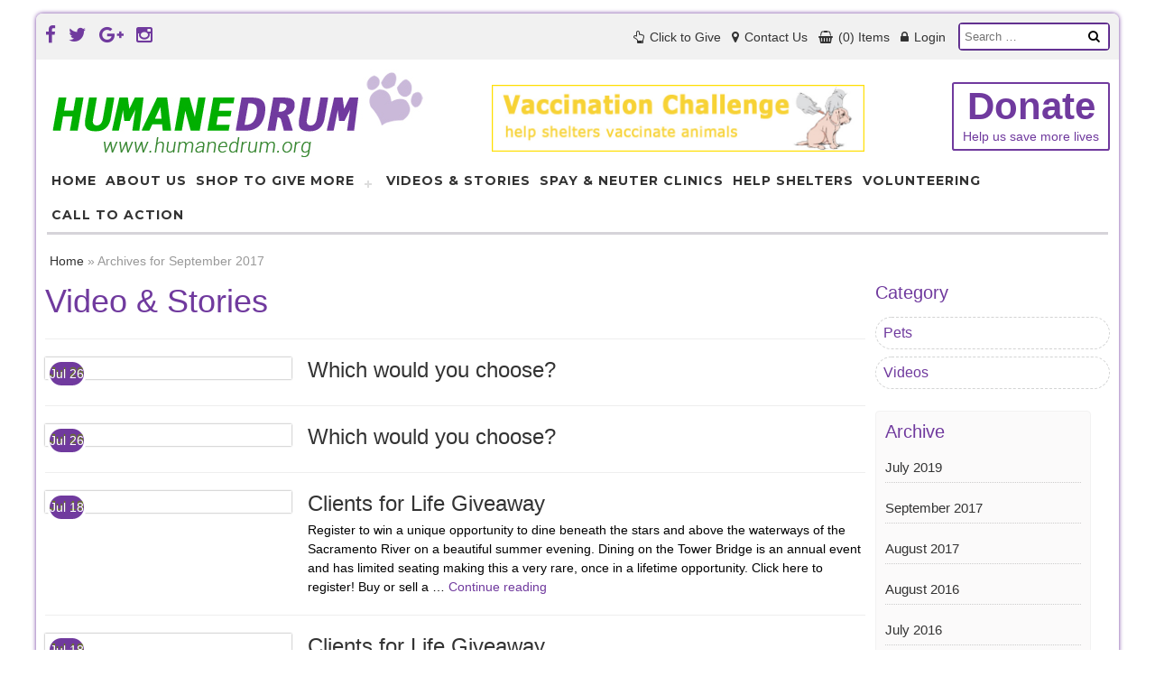

--- FILE ---
content_type: text/html; charset=UTF-8
request_url: https://humanedrum.org/2017/09/
body_size: 10179
content:
<!DOCTYPE HTML>
<html>
<head>
<meta name="msvalidate.01" content="B545F0DA0E4648F9D2B32E239DE40B1C" />
<meta name="viewport" content="width=device-width, user-scalable=no;">
<meta name="apple-mobile-web-app-capable" content="yes">

<link rel="canonical" href="https://www.humanedrum.org/">
<script>(function(html){html.className = html.className.replace(/\bno-js\b/,'js')})(document.documentElement);</script>
<title>September 2017 - Humane Drum</title>
<script>(function(d, s, id){
				 var js, fjs = d.getElementsByTagName(s)[0];
				 if (d.getElementById(id)) {return;}
				 js = d.createElement(s); js.id = id;
				 js.src = "//connect.facebook.net/en_US/sdk.js#xfbml=1&version=v2.6";
				 fjs.parentNode.insertBefore(js, fjs);
			   }(document, 'script', 'facebook-jssdk'));</script>
<!-- This site is optimized with the Yoast SEO plugin v11.7 - https://yoast.com/wordpress/plugins/seo/ -->
<meta name="robots" content="noindex,follow"/>
<meta property="og:locale" content="en_US" />
<meta property="og:type" content="object" />
<meta property="og:title" content="September 2017 - Humane Drum" />
<meta property="og:url" content="https://humanedrum.org/2017/09/" />
<meta property="og:site_name" content="Humane Drum" />
<meta name="twitter:card" content="summary" />
<meta name="twitter:title" content="September 2017 - Humane Drum" />
<script type='application/ld+json' class='yoast-schema-graph yoast-schema-graph--main'>{"@context":"https://schema.org","@graph":[{"@type":"WebSite","@id":"https://humanedrum.org/#website","url":"https://humanedrum.org/","name":"Humane Drum","potentialAction":{"@type":"SearchAction","target":"https://humanedrum.org/?s={search_term_string}","query-input":"required name=search_term_string"}},{"@type":"CollectionPage","@id":"https://humanedrum.org/2017/09/#webpage","url":"https://humanedrum.org/2017/09/","inLanguage":"en-US","name":"September 2017 - Humane Drum","isPartOf":{"@id":"https://humanedrum.org/#website"},"breadcrumb":{"@id":"https://humanedrum.org/2017/09/#breadcrumb"}},{"@type":"BreadcrumbList","@id":"https://humanedrum.org/2017/09/#breadcrumb","itemListElement":[{"@type":"ListItem","position":1,"item":{"@type":"WebPage","@id":"https://humanedrum.org/","url":"https://humanedrum.org/","name":"Home"}},{"@type":"ListItem","position":2,"item":{"@type":"WebPage","@id":"https://humanedrum.org/2017/09/","url":"https://humanedrum.org/2017/09/","name":"Archives for  September 2017"}}]}]}</script>
<!-- / Yoast SEO plugin. -->

<link rel='dns-prefetch' href='//ws.sharethis.com' />
<link rel='dns-prefetch' href='//maxcdn.bootstrapcdn.com' />
<link rel='dns-prefetch' href='//fonts.googleapis.com' />
<link rel='dns-prefetch' href='//s.w.org' />
<link rel="alternate" type="application/rss+xml" title="Humane Drum &raquo; Feed" href="https://humanedrum.org/feed/" />
<link rel="alternate" type="application/rss+xml" title="Humane Drum &raquo; Comments Feed" href="https://humanedrum.org/comments/feed/" />
<link rel="alternate" type="text/calendar" title="Humane Drum &raquo; iCal Feed" href="https://humanedrum.org/events/?ical=1" />
		<script type="text/javascript">
			window._wpemojiSettings = {"baseUrl":"https:\/\/s.w.org\/images\/core\/emoji\/12.0.0-1\/72x72\/","ext":".png","svgUrl":"https:\/\/s.w.org\/images\/core\/emoji\/12.0.0-1\/svg\/","svgExt":".svg","source":{"concatemoji":"https:\/\/humanedrum.org\/wp-includes\/js\/wp-emoji-release.min.js?ver=5.2.21"}};
			!function(e,a,t){var n,r,o,i=a.createElement("canvas"),p=i.getContext&&i.getContext("2d");function s(e,t){var a=String.fromCharCode;p.clearRect(0,0,i.width,i.height),p.fillText(a.apply(this,e),0,0);e=i.toDataURL();return p.clearRect(0,0,i.width,i.height),p.fillText(a.apply(this,t),0,0),e===i.toDataURL()}function c(e){var t=a.createElement("script");t.src=e,t.defer=t.type="text/javascript",a.getElementsByTagName("head")[0].appendChild(t)}for(o=Array("flag","emoji"),t.supports={everything:!0,everythingExceptFlag:!0},r=0;r<o.length;r++)t.supports[o[r]]=function(e){if(!p||!p.fillText)return!1;switch(p.textBaseline="top",p.font="600 32px Arial",e){case"flag":return s([55356,56826,55356,56819],[55356,56826,8203,55356,56819])?!1:!s([55356,57332,56128,56423,56128,56418,56128,56421,56128,56430,56128,56423,56128,56447],[55356,57332,8203,56128,56423,8203,56128,56418,8203,56128,56421,8203,56128,56430,8203,56128,56423,8203,56128,56447]);case"emoji":return!s([55357,56424,55356,57342,8205,55358,56605,8205,55357,56424,55356,57340],[55357,56424,55356,57342,8203,55358,56605,8203,55357,56424,55356,57340])}return!1}(o[r]),t.supports.everything=t.supports.everything&&t.supports[o[r]],"flag"!==o[r]&&(t.supports.everythingExceptFlag=t.supports.everythingExceptFlag&&t.supports[o[r]]);t.supports.everythingExceptFlag=t.supports.everythingExceptFlag&&!t.supports.flag,t.DOMReady=!1,t.readyCallback=function(){t.DOMReady=!0},t.supports.everything||(n=function(){t.readyCallback()},a.addEventListener?(a.addEventListener("DOMContentLoaded",n,!1),e.addEventListener("load",n,!1)):(e.attachEvent("onload",n),a.attachEvent("onreadystatechange",function(){"complete"===a.readyState&&t.readyCallback()})),(n=t.source||{}).concatemoji?c(n.concatemoji):n.wpemoji&&n.twemoji&&(c(n.twemoji),c(n.wpemoji)))}(window,document,window._wpemojiSettings);
		</script>
		<style type="text/css">
img.wp-smiley,
img.emoji {
	display: inline !important;
	border: none !important;
	box-shadow: none !important;
	height: 1em !important;
	width: 1em !important;
	margin: 0 .07em !important;
	vertical-align: -0.1em !important;
	background: none !important;
	padding: 0 !important;
}
</style>
	<link rel='stylesheet' id='ttcptc-style-css'  href='https://humanedrum.org/wp-content/plugins/tt-custom-post-type-creator/tt-cptc-style.css?ver=5.2.21' type='text/css' media='all' />
<link rel='stylesheet' id='ttgps-style-css'  href='https://humanedrum.org/wp-content/plugins/tt-guest-post-submit/ttgps-style.css?ver=5.2.21' type='text/css' media='all' />
<link rel='stylesheet' id='wp-block-library-css'  href='https://humanedrum.org/wp-includes/css/dist/block-library/style.min.css?ver=5.2.21' type='text/css' media='all' />
<link rel='stylesheet' id='wc-block-style-css'  href='https://humanedrum.org/wp-content/plugins/woocommerce/assets/css/blocks/style.css?ver=3.6.7' type='text/css' media='all' />
<link rel='stylesheet' id='opinionStage_poll_oswp_style_css_set-css'  href='https://humanedrum.org/wp-content/plugins/social-polls-by-opinionstage/gutenberg/poll/dist/blocks.style.build.css?ver=5.2.21' type='text/css' media='all' />
<link rel='stylesheet' id='opinionStage_trivia_oswp_style_css_set-css'  href='https://humanedrum.org/wp-content/plugins/social-polls-by-opinionstage/gutenberg/trivia/dist/blocks.style.build.css?ver=5.2.21' type='text/css' media='all' />
<link rel='stylesheet' id='opinionStage_personality_oswp_style_css_set-css'  href='https://humanedrum.org/wp-content/plugins/social-polls-by-opinionstage/gutenberg/personality/dist/blocks.style.build.css?ver=5.2.21' type='text/css' media='all' />
<link rel='stylesheet' id='opinionStage_survey_oswp_style_css_set-css'  href='https://humanedrum.org/wp-content/plugins/social-polls-by-opinionstage/gutenberg/survey/dist/blocks.style.build.css?ver=5.2.21' type='text/css' media='all' />
<link rel='stylesheet' id='opinionStage_slideshow_oswp_style_css_set-css'  href='https://humanedrum.org/wp-content/plugins/social-polls-by-opinionstage/gutenberg/slideshow/dist/blocks.style.build.css?ver=5.2.21' type='text/css' media='all' />
<link rel='stylesheet' id='opinionStage_form_oswp_style_css_set-css'  href='https://humanedrum.org/wp-content/plugins/social-polls-by-opinionstage/gutenberg/form/dist/blocks.style.build.css?ver=5.2.21' type='text/css' media='all' />
<link rel='stylesheet' id='bbp-default-css'  href='https://humanedrum.org/wp-content/plugins/bbpress/templates/default/css/bbpress.css?ver=2.5.14-6684' type='text/css' media='screen' />
<link rel='stylesheet' id='contact-form-7-css'  href='https://humanedrum.org/wp-content/plugins/contact-form-7/includes/css/styles.css?ver=5.1.3' type='text/css' media='all' />
<link rel='stylesheet' id='cff-css'  href='https://humanedrum.org/wp-content/plugins/custom-facebook-feed-pro/css/cff-style.css?ver=3.8.2' type='text/css' media='all' />
<link rel='stylesheet' id='sb-font-awesome-css'  href='https://maxcdn.bootstrapcdn.com/font-awesome/4.7.0/css/font-awesome.min.css?ver=5.2.21' type='text/css' media='all' />
<link rel='stylesheet' id='email-subscribers-css'  href='https://humanedrum.org/wp-content/plugins/email-subscribers/public/css/email-subscribers-public.css' type='text/css' media='all' />
<link rel='stylesheet' id='simple-share-buttons-adder-indie-css'  href='//fonts.googleapis.com/css?family=Indie+Flower&#038;ver=5.2.21' type='text/css' media='all' />
<link rel='stylesheet' id='simple-share-buttons-adder-font-awesome-css'  href='//maxcdn.bootstrapcdn.com/font-awesome/4.3.0/css/font-awesome.min.css?ver=5.2.21' type='text/css' media='all' />
<link rel='stylesheet' id='woocommerce-layout-css'  href='https://humanedrum.org/wp-content/plugins/woocommerce/assets/css/woocommerce-layout.css?ver=3.6.7' type='text/css' media='all' />
<link rel='stylesheet' id='woocommerce-smallscreen-css'  href='https://humanedrum.org/wp-content/plugins/woocommerce/assets/css/woocommerce-smallscreen.css?ver=3.6.7' type='text/css' media='only screen and (max-width: 768px)' />
<link rel='stylesheet' id='woocommerce-general-css'  href='https://humanedrum.org/wp-content/plugins/woocommerce/assets/css/woocommerce.css?ver=3.6.7' type='text/css' media='all' />
<style id='woocommerce-inline-inline-css' type='text/css'>
.woocommerce form .form-row .required { visibility: visible; }
</style>
<link rel='stylesheet' id='wcpv-frontend-styles-css'  href='https://humanedrum.org/wp-content/plugins/woocommerce-product-vendors/assets/css/wcpv-frontend-styles.css?ver=2.0.7' type='text/css' media='all' />
<link rel='stylesheet' id='font_awesome-css'  href='https://humanedrum.org/wp-content/themes/humanedrum/css/font-awesome.css?ver=5.2.21' type='text/css' media='all' />
<link rel='stylesheet' id='top_menu-css'  href='https://humanedrum.org/wp-content/themes/humanedrum/css/top-menu.css?ver=5.2.21' type='text/css' media='all' />
<link rel='stylesheet' id='font_awesome_min-css'  href='https://humanedrum.org/wp-content/themes/humanedrum/css/font-awesome.min.css?ver=5.2.21' type='text/css' media='all' />
<link rel='stylesheet' id='humanedrum-style-css'  href='https://humanedrum.org/wp-content/themes/humanedrum/style.css?ver=5.2.21' type='text/css' media='all' />
<script type='text/javascript' src='https://humanedrum.org/wp-includes/js/jquery/jquery.js?ver=1.12.4-wp'></script>
<script type='text/javascript' src='https://humanedrum.org/wp-includes/js/jquery/jquery-migrate.min.js?ver=1.4.1'></script>
<script type='text/javascript'>
/* <![CDATA[ */
var userSettings = {"url":"\/","uid":"0","time":"1762217486","secure":"1"};
/* ]]> */
</script>
<script type='text/javascript' src='https://humanedrum.org/wp-includes/js/utils.min.js?ver=5.2.21'></script>
<script type='text/javascript' src='https://humanedrum.org/wp-content/plugins/tt-custom-post-type-creator/js/tt-cptc-scripts.js?ver=5.2.21'></script>
<script type='text/javascript'>
/* <![CDATA[ */
var es_data = {"messages":{"es_empty_email_notice":"Please enter email address","es_rate_limit_notice":"You need to wait for sometime before subscribing again","es_single_optin_success_message":"Successfully Subscribed.","es_double_optin_success_message":"Your subscription was successful! Kindly check your mailbox and confirm your subscription. If you don't see the email within a few minutes, check the spam\/junk folder.","es_email_exists_notice":"Email Address already exists!","es_unexpected_error_notice":"Oops.. Unexpected error occurred.","es_invalid_email_notice":"Invalid email address","es_try_later_notice":"Please try after some time"},"es_ajax_url":"https:\/\/humanedrum.org\/wp-admin\/admin-ajax.php"};
/* ]]> */
</script>
<script type='text/javascript' src='https://humanedrum.org/wp-content/plugins/email-subscribers/public/js/email-subscribers-public.js'></script>
<script id='st_insights_js' type='text/javascript' src='https://ws.sharethis.com/button/st_insights.js?publisher=4d48b7c5-0ae3-43d4-bfbe-3ff8c17a8ae6&#038;product=simpleshare'></script>
<script type='text/javascript'>
/* <![CDATA[ */
var wcpv_registration_local = {"ajaxurl":"https:\/\/humanedrum.org\/wp-admin\/admin-ajax.php","ajaxRegistrationNonce":"fba9bdebe0","success":"Your request has been submitted.  You will be contacted shortly."};
/* ]]> */
</script>
<script type='text/javascript' src='https://humanedrum.org/wp-content/plugins/woocommerce-product-vendors/assets/js/wcpv-frontend-scripts.min.js?ver=2.0.7'></script>
<link rel='https://api.w.org/' href='https://humanedrum.org/wp-json/' />
<link rel="EditURI" type="application/rsd+xml" title="RSD" href="https://humanedrum.org/xmlrpc.php?rsd" />
<link rel="wlwmanifest" type="application/wlwmanifest+xml" href="https://humanedrum.org/wp-includes/wlwmanifest.xml" /> 
<meta name="generator" content="WordPress 5.2.21" />
<meta name="generator" content="WooCommerce 3.6.7" />
<!-- Custom Facebook Feed JS vars -->
<script type="text/javascript">
var cffsiteurl = "https://humanedrum.org/wp-content/plugins";
var cffajaxurl = "https://humanedrum.org/wp-admin/admin-ajax.php";
var cffmetatrans = "true";

var cfflinkhashtags = "true";
</script>
				<meta property="ia:markup_url" content="https://humanedrum.org/blog/plan-safe-fun-halloween-dog/?ia_markup=1" />
				<script type="text/javascript">
	window._se_plugin_version = '8.1.9';
</script>
<meta name="tec-api-version" content="v1"><meta name="tec-api-origin" content="https://humanedrum.org"><link rel="https://theeventscalendar.com/" href="https://humanedrum.org/wp-json/tribe/events/v1/" />	<noscript><style>.woocommerce-product-gallery{ opacity: 1 !important; }</style></noscript>
			
		<link rel="icon" href="https://humanedrum.org/wp-content/uploads/2016/04/favicon-dark.png" sizes="32x32" />
<link rel="icon" href="https://humanedrum.org/wp-content/uploads/2016/04/favicon-dark.png" sizes="192x192" />
<link rel="apple-touch-icon-precomposed" href="https://humanedrum.org/wp-content/uploads/2016/04/favicon-dark.png" />
<meta name="msapplication-TileImage" content="https://humanedrum.org/wp-content/uploads/2016/04/favicon-dark.png" />
<script type="text/javascript" src="https://static.leaddyno.com/js"></script>
<script>
  LeadDyno.key = "f733ae930bba6cdd0961111a46ff32872b9eb0f8";
  LeadDyno.recordVisit();
  LeadDyno.autoWatch();
  LeadDyno.initPaypal();
</script>

<script>
  (function(i,s,o,g,r,a,m){i['GoogleAnalyticsObject']=r;i[r]=i[r]||function(){
  (i[r].q=i[r].q||[]).push(arguments)},i[r].l=1*new Date();a=s.createElement(o),
  m=s.getElementsByTagName(o)[0];a.async=1;a.src=g;m.parentNode.insertBefore(a,m)
  })(window,document,'script','https://www.google-analytics.com/analytics.js','ga');

  ga('create', 'UA-76427210-1', 'auto');
  ga('send', 'pageview');

</script>
<!-- JSON-LD markup generated by Google Structured Data Markup Helper. -->
<script type="application/ld+json">
{
  "@context" : "http://schema.org",
  "@type" : "Organization",
  "name" : "Humane Drum",
  "image" : "https://humanedrum.org/wp-content/uploads/2016/03/logo.jpg",
  "telephone" : "1-916-880-8438",
  "email" : "info@humanedrum.org",
  "address" : {
    "@type" : "PostalAddress",
    "streetAddress" : "5321 Swindon Road",
    "addressLocality" : "Rocklin",
    "addressRegion" : "CA",
    "addressCountry" : "USA",
    "postalCode" : "95765"
  },
  "url" : "https://humanedrum.org"
}
</script>
</head>

<!--Menu Js and Css Starts Here-->
   <script src="https://code.jquery.com/jquery-latest.min.js" type="text/javascript"></script>
   <script src="https://humanedrum.org/wp-content/themes/humanedrum/script.js"></script>
<!--Menu Js and Css End Here-->   


<body>
<!--Container Starts Here-->
<div id="container">

<!--Header Starts Here-->
<div class="header-top">
          
          <div class="searchform">
          <div class="search-bg">
<form role="search" method="get" class="search-form" action="https://humanedrum.org/">
	<label>
		<span class="screen-reader-text">Search for:</span>
		<input type="search" placeholder="Search &hellip;" value="" name="s" title="Search for:" />
	</label>
	<button type="submit"><i class="fa fa-search"></i><span></span></button>
</form></div>
</div>


          <div class="top-menu">
                     
                     <ul>
                     <li>
                     	<a href="https://humanedrum.org/donation/">
                        	<i class="fa fa-hand-o-up"></i> Click to Give
                        </a></li>
                     
                     
                     <li>
                     	<a href="https://humanedrum.org/contact">
                     		<i class="fa fa-map-marker"></i> Contact Us
                      	</a></li>
                                                <li><a href="https://humanedrum.org/cart/"><i class="fa fa-shopping-basket"></i> (0) Items</a></li>
                        
                        
                     <li>
                     	<a href="https://humanedrum.org/my-account/">
                        	<i class="fa fa-lock"></i> Login
                        </a></li>
                                          
                     
                     </ul>
          </div>
          
          <div class="top-social-media">
                          <li><a href="https://www.facebook.com/humanedrum/" target="_blank" title="Facebook"><i class="fa fa-facebook"></i></a></li>
                          <li><a href="https://twitter.com/humane_drum" target="_blank" title="Twitter"><i class="fa fa-twitter"></i></a></li>
                          
                          <li><a href="https://plus.google.com/b/113534072768308512163" target="_blank" title="Google Plus"><i class="fa fa-google-plus"></i></a></li>

                          <li><a href="https://www.instagram.com/humanedrum/" target="_blank" title="Instagram"><i class="fa fa-instagram"></i></a></li>
                         
          </div>
          
          
          <div class="top-menu-mobile">
                     
                    
                     <a href="https://humanedrum.org/donation/"><i class="fa fa-hand-o-up"></i></a>
                     <a href="tel:(523) 253-2365"><i class="fa fa-phone"></i></a>
                     <a href="mailto:i&#110;fo&#64;&#104;um&#97;&#110;edrum&#46;or&#103;"><i class="fa fa-envelope"></i></a>
                     <a href="https://humanedrum.org/contact"><i class="fa fa-map-marker"></i></a>
                                           <a href="https://humanedrum.org/my-account/"><i class="fa fa-lock"></i></a>
                                         
          </div>
</div>

<div class="clr"></div>
<div class="logo"><a href="https://humanedrum.org">
											<img src="https://humanedrum.org/wp-content/uploads/2016/03/logo.jpg" alt="Humane Drum">
					</a></div>

           <div class="cart-mobile"><a href="https://humanedrum.org/cart/"><i class="fa fa-shopping-basket"></i></a></div>
           
           
           <div class="searchform-mobile">
                 
                 <div class="search-bg">
<form role="search" method="get" class="search-form" action="https://humanedrum.org/">
	<label>
		<span class="screen-reader-text">Search for:</span>
		<input type="search" placeholder="Search &hellip;" value="" name="s" title="Search for:" />
	</label>
	<button type="submit"><i class="fa fa-search"></i><span></span></button>
</form></div>
                 
           </div>
           

<div class="donate-button">

          <a href="https://humanedrum.org/donation/"><h1>Donate</h1>
          Help us save more lives</a>
</div>

<div class="vaccination">
  <a href="https://humanedrum.org/help-animal-shelters/"><img src="https://humanedrum.org/wp-content/themes/humanedrum/images/vaccination-challenge.jpg"></a>
</div>          

<div class="clr"></div>
<!--Menu Starts Here-->
               
               <div id='cssmenu'>
               	<ul id="menu-primary" class="menu"><li id="menu-item-29" class="menu-item menu-item-type-post_type menu-item-object-page menu-item-home menu-item-29"><a href="https://humanedrum.org/">Home</a></li>
<li id="menu-item-28" class="menu-item menu-item-type-post_type menu-item-object-page menu-item-28"><a href="https://humanedrum.org/about-us/">About Us</a></li>
<li id="menu-item-58" class="menu-item menu-item-type-post_type menu-item-object-page menu-item-has-children menu-item-58"><a href="https://humanedrum.org/store/">Shop To Give More</a>
<ul class="sub-menu">
	<li id="menu-item-1200" class="menu-item menu-item-type-taxonomy menu-item-object-product_cat menu-item-1200"><a href="https://humanedrum.org/store/jewelry/">Jewelry</a></li>
	<li id="menu-item-1199" class="menu-item menu-item-type-taxonomy menu-item-object-product_cat menu-item-1199"><a href="https://humanedrum.org/store/tote-tails/">Tote Tails</a></li>
</ul>
</li>
<li id="menu-item-84" class="menu-item menu-item-type-post_type menu-item-object-page current_page_parent menu-item-84"><a href="https://humanedrum.org/blog/">Videos &#038; Stories</a></li>
<li id="menu-item-1412" class="menu-item menu-item-type-post_type menu-item-object-page menu-item-1412"><a href="https://humanedrum.org/spay-neuter-programs-available-placer-county/">Spay &#038; Neuter Clinics</a></li>
<li id="menu-item-760" class="menu-item menu-item-type-post_type menu-item-object-page menu-item-760"><a href="https://humanedrum.org/help-animal-shelters/">Help Shelters</a></li>
<li id="menu-item-697" class="menu-item menu-item-type-post_type menu-item-object-page menu-item-697"><a href="https://humanedrum.org/volunteering/">Volunteering</a></li>
<li id="menu-item-565" class="menu-item menu-item-type-custom menu-item-object-custom menu-item-565"><a href="https://humanedrum.org/call-to-action/">Call to Action</a></li>
</ul>              </div> 
               
<!--Menu End Here-->

<!--Header End Here-->

<div class="clr"></div><!--Content Starts Here-->
<div id="content">
           <div class="breadcrumb">
                <p id="breadcrumbs"><span><span><a href="https://humanedrum.org/" >Home</a> » <span class="breadcrumb_last" aria-current="page">Archives for  September 2017</span></span></span></p>           </div>
           <div class="clr"></div>
           <div class="blog-left">
           <h1>Video & Stories</h1>
           <div class="clr"></div>
			                    <hr>
                    <div class="blog-left-image">
                         <div class="date">Jul 26</div>
                         <a href="https://humanedrum.org/blog/which-would-you-choose-2/" rel="bookmark" title="Permanent Link to Which would you choose?"></a>
                     </div>
                     <div class="blog-left-text">
                              <h3><a href="https://humanedrum.org/blog/which-would-you-choose-2/" rel="bookmark" title="Permanent Link to Which would you choose?">Which would you choose?</a></h3>
                              <p></p>
                     </div>
                     <div class="clr"></div>
                                    <hr>
                    <div class="blog-left-image">
                         <div class="date">Jul 26</div>
                         <a href="https://humanedrum.org/blog/which-would-you-choose/" rel="bookmark" title="Permanent Link to Which would you choose?"></a>
                     </div>
                     <div class="blog-left-text">
                              <h3><a href="https://humanedrum.org/blog/which-would-you-choose/" rel="bookmark" title="Permanent Link to Which would you choose?">Which would you choose?</a></h3>
                              <p></p>
                     </div>
                     <div class="clr"></div>
                                    <hr>
                    <div class="blog-left-image">
                         <div class="date">Jul 18</div>
                         <a href="https://humanedrum.org/blog/clients-life-giveaway/" rel="bookmark" title="Permanent Link to Clients for Life Giveaway"></a>
                     </div>
                     <div class="blog-left-text">
                              <h3><a href="https://humanedrum.org/blog/clients-life-giveaway/" rel="bookmark" title="Permanent Link to Clients for Life Giveaway">Clients for Life Giveaway</a></h3>
                              <p><p>Register to win a unique opportunity to dine beneath the stars and above the waterways of the Sacramento River on a beautiful summer evening. Dining on the Tower Bridge is an annual event and has limited seating making this a very rare, once in a lifetime opportunity. Click here to register! Buy or sell a &hellip; <a href="https://humanedrum.org/blog/clients-life-giveaway/" class="more-link">Continue reading<span class="screen-reader-text"> &#8220;Clients for Life Giveaway&#8221;</span></a></p>
</p>
                     </div>
                     <div class="clr"></div>
                                    <hr>
                    <div class="blog-left-image">
                         <div class="date">Jul 18</div>
                         <a href="https://humanedrum.org/blog/clients-for-life-giveaway/" rel="bookmark" title="Permanent Link to Clients for Life Giveaway"></a>
                     </div>
                     <div class="blog-left-text">
                              <h3><a href="https://humanedrum.org/blog/clients-for-life-giveaway/" rel="bookmark" title="Permanent Link to Clients for Life Giveaway">Clients for Life Giveaway</a></h3>
                              <p><p>Register to win a unique opportunity to dine out under the stars above the water ways of the Sacramento River. Because this is an annual event with limited seating it is a once in a lifetime opportunity. Register today! Click her to register An adoption fee will be made on your behalf if you buy or &hellip; <a href="https://humanedrum.org/blog/clients-for-life-giveaway/" class="more-link">Continue reading<span class="screen-reader-text"> &#8220;Clients for Life Giveaway&#8221;</span></a></p>
</p>
                     </div>
                     <div class="clr"></div>
                                    <hr>
                    <div class="blog-left-image">
                         <div class="date">Sep 25</div>
                         <a href="https://humanedrum.org/blog/plan-safe-fun-halloween-dog/" rel="bookmark" title="Permanent Link to How to Plan a Safe, Fun Halloween for Your Dog"></a>
                     </div>
                     <div class="blog-left-text">
                              <h3><a href="https://humanedrum.org/blog/plan-safe-fun-halloween-dog/" rel="bookmark" title="Permanent Link to How to Plan a Safe, Fun Halloween for Your Dog">How to Plan a Safe, Fun Halloween for Your Dog</a></h3>
                              <p><p>&nbsp; With Halloween right around the corner, it’s estimated that over half of all Americans will celebrate the popular holiday this year. Many of them will spend months planning in advance. Although Halloween is a fun night for children and adults, it can be scary and confusing time for our pets. With some extra love &hellip; <a href="https://humanedrum.org/blog/plan-safe-fun-halloween-dog/" class="more-link">Continue reading<span class="screen-reader-text"> &#8220;How to Plan a Safe, Fun Halloween for Your Dog&#8221;</span></a></p>
</p>
                     </div>
                     <div class="clr"></div>
                                    <hr>
                    <div class="blog-left-image">
                         <div class="date">Aug 28</div>
                         <a href="https://humanedrum.org/blog/moving-day-mans-best-friend/" rel="bookmark" title="Permanent Link to Moving Day with Man’s Best Friend"><img width="260" height="146" src="https://humanedrum.org/wp-content/uploads/2017/08/dog-1451448_1280.jpg" class="attachment-260x150 size-260x150 wp-post-image" alt="" srcset="https://humanedrum.org/wp-content/uploads/2017/08/dog-1451448_1280.jpg 1280w, https://humanedrum.org/wp-content/uploads/2017/08/dog-1451448_1280-300x169.jpg 300w, https://humanedrum.org/wp-content/uploads/2017/08/dog-1451448_1280-1024x576.jpg 1024w, https://humanedrum.org/wp-content/uploads/2017/08/dog-1451448_1280-1200x675.jpg 1200w" sizes="(max-width: 260px) 85vw, 260px" /></a>
                     </div>
                     <div class="blog-left-text">
                              <h3><a href="https://humanedrum.org/blog/moving-day-mans-best-friend/" rel="bookmark" title="Permanent Link to Moving Day with Man’s Best Friend">Moving Day with Man’s Best Friend</a></h3>
                              <p><p>“Moving day is a blast!” said no one ever. If your dog could talk, he’d be with you on this! &nbsp; As you work hard to have all your ducks in a row for the big day, keep in mind that your dog doesn’t have a clue what’s going on. The move can be traumatic &hellip; <a href="https://humanedrum.org/blog/moving-day-mans-best-friend/" class="more-link">Continue reading<span class="screen-reader-text"> &#8220;Moving Day with Man’s Best Friend&#8221;</span></a></p>
</p>
                     </div>
                     <div class="clr"></div>
                                    <hr>
                    <div class="blog-left-image">
                         <div class="date">Aug 25</div>
                         <a href="https://humanedrum.org/blog/pet-obesity/" rel="bookmark" title="Permanent Link to Pet Obesity"></a>
                     </div>
                     <div class="blog-left-text">
                              <h3><a href="https://humanedrum.org/blog/pet-obesity/" rel="bookmark" title="Permanent Link to Pet Obesity">Pet Obesity</a></h3>
                              <p><p>Pet Obesity is the #1 health problem veterinarians see for cats and dogs.  Research conducted by the Association for Pet Obesity Prevention (APOP) states that most pet owners are not aware of the problem and are unable to identify an obese dog or cat.  The most concerning problem with pet obesity is that it can &hellip; <a href="https://humanedrum.org/blog/pet-obesity/" class="more-link">Continue reading<span class="screen-reader-text"> &#8220;Pet Obesity&#8221;</span></a></p>
</p>
                     </div>
                     <div class="clr"></div>
                                    <hr>
                    <div class="blog-left-image">
                         <div class="date">Aug 02</div>
                         <a href="https://humanedrum.org/blog/prevent-animal-cruelty-neglect/" rel="bookmark" title="Permanent Link to How to Prevent Animal Cruelty and Neglect"><img width="260" height="146" src="https://humanedrum.org/wp-content/uploads/2016/08/prevent-animal.jpg" class="attachment-260x150 size-260x150 wp-post-image" alt="How to Prevent Animal Cruelty and Neglect" srcset="https://humanedrum.org/wp-content/uploads/2016/08/prevent-animal.jpg 720w, https://humanedrum.org/wp-content/uploads/2016/08/prevent-animal-300x169.jpg 300w" sizes="(max-width: 260px) 85vw, 260px" /></a>
                     </div>
                     <div class="blog-left-text">
                              <h3><a href="https://humanedrum.org/blog/prevent-animal-cruelty-neglect/" rel="bookmark" title="Permanent Link to How to Prevent Animal Cruelty and Neglect">How to Prevent Animal Cruelty and Neglect</a></h3>
                              <p><p>The key to preventing neglect is education. Many homeowners simply are not aware of how vital love is to a pet. The key to preventing abuse is stronger anti-cruelty laws &#8212; laws that empower effective social control and embrace harsh penalties. Serious penalties will inhibit cruelty and, with the addition of subject matter as a penalty, will stop the incidents from being continual by offenders. &nbsp; You can stop these cruel acts by informing others what &hellip; <a href="https://humanedrum.org/blog/prevent-animal-cruelty-neglect/" class="more-link">Continue reading<span class="screen-reader-text"> &#8220;How to Prevent Animal Cruelty and Neglect&#8221;</span></a></p>
</p>
                     </div>
                     <div class="clr"></div>
                                    <hr>
                    <div class="blog-left-image">
                         <div class="date">Jul 08</div>
                         <a href="https://humanedrum.org/blog/donated-1000-bowls-dog-cat-puppy-rabbit-food/" rel="bookmark" title="Permanent Link to Donation of more than1000 bowls of dog, cat, puppy and rabbit food"><img width="260" height="146" src="https://humanedrum.org/wp-content/uploads/2016/07/IMG_20160707_1214068561.jpg" class="attachment-260x150 size-260x150 wp-post-image" alt="" srcset="https://humanedrum.org/wp-content/uploads/2016/07/IMG_20160707_1214068561.jpg 4320w, https://humanedrum.org/wp-content/uploads/2016/07/IMG_20160707_1214068561-300x169.jpg 300w, https://humanedrum.org/wp-content/uploads/2016/07/IMG_20160707_1214068561-1024x576.jpg 1024w, https://humanedrum.org/wp-content/uploads/2016/07/IMG_20160707_1214068561-1200x676.jpg 1200w" sizes="(max-width: 260px) 85vw, 260px" /></a>
                     </div>
                     <div class="blog-left-text">
                              <h3><a href="https://humanedrum.org/blog/donated-1000-bowls-dog-cat-puppy-rabbit-food/" rel="bookmark" title="Permanent Link to Donation of more than1000 bowls of dog, cat, puppy and rabbit food">Donation of more than1000 bowls of dog, cat, puppy and rabbit food</a></h3>
                              <p><p>Humane Drum was able to help with the recent increase in animals arriving at our local shelter due to the fourth of July celebration.  We donated over 1000 bowls of dog, cat, puppy and rabbit food to feed the displaced animals while they wait for their humans.  We hope that all of the displaced animals &hellip; <a href="https://humanedrum.org/blog/donated-1000-bowls-dog-cat-puppy-rabbit-food/" class="more-link">Continue reading<span class="screen-reader-text"> &#8220;Donation of more than1000 bowls of dog, cat, puppy and rabbit food&#8221;</span></a></p>
</p>
                     </div>
                     <div class="clr"></div>
                                    <hr>
                    <div class="blog-left-image">
                         <div class="date">Jul 08</div>
                         <a href="https://humanedrum.org/blog/persistence/" rel="bookmark" title="Permanent Link to Persistence"><img width="200" height="150" src="https://humanedrum.org/wp-content/uploads/2016/07/nyxandcae.jpg" class="attachment-260x150 size-260x150 wp-post-image" alt="" srcset="https://humanedrum.org/wp-content/uploads/2016/07/nyxandcae.jpg 2048w, https://humanedrum.org/wp-content/uploads/2016/07/nyxandcae-300x225.jpg 300w, https://humanedrum.org/wp-content/uploads/2016/07/nyxandcae-1024x768.jpg 1024w, https://humanedrum.org/wp-content/uploads/2016/07/nyxandcae-1200x900.jpg 1200w" sizes="(max-width: 200px) 85vw, 200px" /></a>
                     </div>
                     <div class="blog-left-text">
                              <h3><a href="https://humanedrum.org/blog/persistence/" rel="bookmark" title="Permanent Link to Persistence">Persistence</a></h3>
                              <p><p>I had just moved into an apartment and decided my dog, Nyx, who was used to having free-reign of my parents yard, the neighbors yards and doggie friends to play with, just looked completely bored all the time. I took her to the apartment&#8217;s dog park, but she didn&#8217;t really make friends there, and I &hellip; <a href="https://humanedrum.org/blog/persistence/" class="more-link">Continue reading<span class="screen-reader-text"> &#8220;Persistence&#8221;</span></a></p>
</p>
                     </div>
                     <div class="clr"></div>
                            </div>
            
            <!--Blog Right Panel Starts Here-->
            <div class="right-panle">
            <div class="sidebar-nav">
	<h4>Category</h4>
	   <ul>
	   <li><a href="https://humanedrum.org/blog/pets">Pets</a></li><li><a href="https://humanedrum.org/blog/videos">Videos</a></li> 
      </ul>
</div>
<div class="clr"></div><br />
<div class="archive-bottom">
       <h4>Archive</h4>
       	<li><a href='https://humanedrum.org/2019/07/'>July 2019</a></li>
	<li><a href='https://humanedrum.org/2017/09/'>September 2017</a></li>
	<li><a href='https://humanedrum.org/2017/08/'>August 2017</a></li>
	<li><a href='https://humanedrum.org/2016/08/'>August 2016</a></li>
	<li><a href='https://humanedrum.org/2016/07/'>July 2016</a></li>
	<li><a href='https://humanedrum.org/2016/06/'>June 2016</a></li>
	<li><a href='https://humanedrum.org/2016/05/'>May 2016</a></li>
	<li><a href='https://humanedrum.org/2016/04/'>April 2016</a></li>
	<li><a href='https://humanedrum.org/2016/03/'>March 2016</a></li>
</div>
<div class="clr"></div>
<div class="product-right-section">
        </div>
<div class="clr"></div>
            </div>
</div>
<!--Content End Here-->
<div class="clr"></div>
<!--Footer Starts Here-->
<div id="footer">
                
                <div class="foonter-right">
                <h4>Join Our Newsletter</h4>
                <p>Enter your email address to receive all news</p>
                       <div class="clr"></div>
               				 
        <div class="emaillist">
            <form action="#" method="post" class="es_subscription_form es_shortcode_form" id="es_subscription_form_1762217487" data-source="ig-es">
												<div class="es-field-wrap"><label>Email*<br/><input class="es_required_field es_txt_email" type="email" name="email" value="" placeholder="" required/></label></div>				<input type="hidden" name="lists[]" value="1" />				<input type="hidden" name="form_id" value="2" />
                <input type="hidden" name="es_email_page" value="1685"/>
                <input type="hidden" name="es_email_page_url" value="https://humanedrum.org/blog/plan-safe-fun-halloween-dog/"/>
                <input type="hidden" name="status" value="Unconfirmed"/>
                <input type="hidden" name="es-subscribe" id="es-subscribe" value="6f9e716485"/>
                <label style="position:absolute;top:-99999px;left:-99999px;z-index:-99;"><input type="text" name="es_hp_f08545e4ef" class="es_required_field" tabindex="-1" autocomplete="-1"/></label>
								                <input type="submit" name="submit" class="es_subscription_form_submit es_submit_button es_textbox_button" id="es_subscription_form_submit_1762217487" value="Subscribe"/>


				                <span class="es_spinner_image" id="spinner-image"><img src="https://humanedrum.org/wp-content/plugins/email-subscribers/public/images/spinner.gif"/></span>

            </form>

            <span class="es_subscription_message" id="es_subscription_message_1762217487"></span>
        </div>

		                <!--<h4>Jon Our Newsletter</h4>
                       Enter you email address to receive all news
                       <div class="clr"></div>
                        <div class="newsletter">
                       
                             <div class="newsletter-left"><input name="" placeholder="Enter you email" type="text"></div>
                              <div class="newsletter-right"><a href="#"><img src="https://humanedrum.org/wp-content/themes/humanedrum/images/subcribe.png"></a></div>
                       </div>-->
               </div>
               <div class="footer-left">
                                    
               <ul id="footer-ul" class=""><li id="menu-item-42" class="menu-item menu-item-type-post_type menu-item-object-page menu-item-42"><a href="https://humanedrum.org/about-us/">About Us</a> </li>
<li id="menu-item-86" class="menu-item menu-item-type-post_type menu-item-object-page menu-item-86"><a href="https://humanedrum.org/store/">Shop To Give More</a> </li>
<li id="menu-item-85" class="menu-item menu-item-type-post_type menu-item-object-page current_page_parent menu-item-85"><a href="https://humanedrum.org/blog/">Video &#038; Stories</a> </li>
<li id="menu-item-36" class="menu-item menu-item-type-post_type menu-item-object-page menu-item-36"><a href="https://humanedrum.org/sign-to-help/">Sign To Help</a> </li>
<li id="menu-item-696" class="menu-item menu-item-type-post_type menu-item-object-page menu-item-696"><a href="https://humanedrum.org/volunteering/">Volunteering</a> </li>
<li id="menu-item-761" class="menu-item menu-item-type-post_type menu-item-object-page menu-item-761"><a href="https://humanedrum.org/help-animal-shelters/">Help Shelters</a> </li>
<li id="menu-item-568" class="menu-item menu-item-type-custom menu-item-object-custom menu-item-568"><a href="https://humanedrum.org/call-to-action/">Call to Action</a> </li>
<li id="menu-item-991" class="menu-item menu-item-type-post_type menu-item-object-page menu-item-991"><a href="https://humanedrum.org/sitemap/">Sitemap</a> </li>
</ul>                                    
                                    <ul id="footer-ul">
                                    <strong>Contact Details:</strong><br />
                                    <li><i class="fa fa-phone"></i> &nbsp;1-916-880-8438</li>
                                    <li><i class="fa fa-envelope"></i> <a href="mailto:info@humanedrum.org">&nbsp;info@humanedrum.org</a></li>
                                    <li><i class="fa fa-map-marker"></i> &nbsp;5321 Swindon Road, Rocklin, CA-95765, USA</li>
                                    </ul>
                                    
                                    <ul id="footer-ul">
                                    <strong>Connect with us:</strong>
                                    <div class="social-media">
                          
                          
                          <li><a href="https://www.facebook.com/humanedrum/" target="_blank" title="Facebook"><i class="fa fa-facebook"></i></a></li>
                          <li><a href="https://twitter.com/humane_drum" target="_blank" title="Twitter"><i class="fa fa-twitter"></i></a></li>
                          
                          <li><a href="https://plus.google.com/b/113534072768308512163" target="_blank" title="Google Plus"><i class="fa fa-google-plus"></i></a></li>
                         

                          <li><a href="https://www.instagram.com/humanedrum/" target="_blank" title="Instagram"><i class="fa fa-instagram"></i></a></li>
                         
                          
               </div>
                                    </ul>
                                    
                                    
                                    
                                    
              
               
          
                
                 
                   
               </div>
                 <div class="clr"></div>
                 <hr />
               <center>© 2025 Humane Drum. All rights reserved.</center>
               
</div>
<!--Footer End Here-->

</div>
<!--Container End Here-->
		<script>
		( function ( body ) {
			'use strict';
			body.className = body.className.replace( /\btribe-no-js\b/, 'tribe-js' );
		} )( document.body );
		</script>
		<script> /* <![CDATA[ */var tribe_l10n_datatables = {"aria":{"sort_ascending":": activate to sort column ascending","sort_descending":": activate to sort column descending"},"length_menu":"Show _MENU_ entries","empty_table":"No data available in table","info":"Showing _START_ to _END_ of _TOTAL_ entries","info_empty":"Showing 0 to 0 of 0 entries","info_filtered":"(filtered from _MAX_ total entries)","zero_records":"No matching records found","search":"Search:","all_selected_text":"All items on this page were selected. ","select_all_link":"Select all pages","clear_selection":"Clear Selection.","pagination":{"all":"All","next":"Next","previous":"Previous"},"select":{"rows":{"0":"","_":": Selected %d rows","1":": Selected 1 row"}},"datepicker":{"dayNames":["Sunday","Monday","Tuesday","Wednesday","Thursday","Friday","Saturday"],"dayNamesShort":["Sun","Mon","Tue","Wed","Thu","Fri","Sat"],"dayNamesMin":["S","M","T","W","T","F","S"],"monthNames":["January","February","March","April","May","June","July","August","September","October","November","December"],"monthNamesShort":["January","February","March","April","May","June","July","August","September","October","November","December"],"monthNamesMin":["Jan","Feb","Mar","Apr","May","Jun","Jul","Aug","Sep","Oct","Nov","Dec"],"nextText":"Next","prevText":"Prev","currentText":"Today","closeText":"Done","today":"Today","clear":"Clear"}};/* ]]> */ </script><link rel='stylesheet' id='rainmaker_form_style-css'  href='https://humanedrum.org/wp-content/plugins/icegram-rainmaker/classes/../assets/css/form.css?ver=0.37' type='text/css' media='all' />
<script type='text/javascript' src='https://humanedrum.org/wp-includes/js/hoverIntent.min.js?ver=1.8.1'></script>
<script type='text/javascript'>
/* <![CDATA[ */
var commonL10n = {"warnDelete":"You are about to permanently delete these items from your site.\nThis action cannot be undone.\n 'Cancel' to stop, 'OK' to delete.","dismiss":"Dismiss this notice.","collapseMenu":"Collapse Main menu","expandMenu":"Expand Main menu"};
/* ]]> */
</script>
<script type='text/javascript' src='https://humanedrum.org/wp-admin/js/common.min.js?ver=5.2.21'></script>
<script type='text/javascript'>
/* <![CDATA[ */
var wpAjax = {"noPerm":"Sorry, you are not allowed to do that.","broken":"Something went wrong."};
/* ]]> */
</script>
<script type='text/javascript' src='https://humanedrum.org/wp-includes/js/wp-ajax-response.min.js?ver=5.2.21'></script>
<script type='text/javascript' src='https://humanedrum.org/wp-includes/js/jquery/jquery.color.min.js?ver=2.1.1'></script>
<script type='text/javascript' src='https://humanedrum.org/wp-includes/js/wp-lists.min.js?ver=5.2.21'></script>
<script type='text/javascript' src='https://humanedrum.org/wp-content/plugins/bbpress/templates/default/js/editor.js?ver=2.5.14-6684'></script>
<script type='text/javascript'>
/* <![CDATA[ */
var wpcf7 = {"apiSettings":{"root":"https:\/\/humanedrum.org\/wp-json\/contact-form-7\/v1","namespace":"contact-form-7\/v1"}};
/* ]]> */
</script>
<script type='text/javascript' src='https://humanedrum.org/wp-content/plugins/contact-form-7/includes/js/scripts.js?ver=5.1.3'></script>
<script type='text/javascript' src='https://humanedrum.org/wp-content/plugins/custom-facebook-feed-pro/js/cff-scripts.js?ver=3.8.2'></script>
<script type='text/javascript' src='https://humanedrum.org/wp-content/plugins/simple-share-buttons-adder/js/ssba.js?ver=5.2.21'></script>
<script type='text/javascript'>
Main.boot( [] );
</script>
<script type='text/javascript' src='https://humanedrum.org/wp-content/plugins/social-polls-by-opinionstage/public/js/shortcodes.js?ver=19.6.22'></script>
<script type='text/javascript' src='https://humanedrum.org/wp-content/plugins/woocommerce/assets/js/jquery-blockui/jquery.blockUI.min.js?ver=2.70'></script>
<script type='text/javascript'>
/* <![CDATA[ */
var wc_add_to_cart_params = {"ajax_url":"\/wp-admin\/admin-ajax.php","wc_ajax_url":"\/?wc-ajax=%%endpoint%%","i18n_view_cart":"View cart","cart_url":"https:\/\/humanedrum.org\/cart\/","is_cart":"","cart_redirect_after_add":"yes"};
/* ]]> */
</script>
<script type='text/javascript' src='https://humanedrum.org/wp-content/plugins/woocommerce/assets/js/frontend/add-to-cart.min.js?ver=3.6.7'></script>
<script type='text/javascript' src='https://humanedrum.org/wp-content/plugins/woocommerce/assets/js/js-cookie/js.cookie.min.js?ver=2.1.4'></script>
<script type='text/javascript'>
/* <![CDATA[ */
var woocommerce_params = {"ajax_url":"\/wp-admin\/admin-ajax.php","wc_ajax_url":"\/?wc-ajax=%%endpoint%%"};
/* ]]> */
</script>
<script type='text/javascript' src='https://humanedrum.org/wp-content/plugins/woocommerce/assets/js/frontend/woocommerce.min.js?ver=3.6.7'></script>
<script type='text/javascript'>
/* <![CDATA[ */
var wc_cart_fragments_params = {"ajax_url":"\/wp-admin\/admin-ajax.php","wc_ajax_url":"\/?wc-ajax=%%endpoint%%","cart_hash_key":"wc_cart_hash_e43afd083ae70c047a3e5eb5e3557f3e","fragment_name":"wc_fragments_e43afd083ae70c047a3e5eb5e3557f3e","request_timeout":"5000"};
/* ]]> */
</script>
<script type='text/javascript' src='https://humanedrum.org/wp-content/plugins/woocommerce/assets/js/frontend/cart-fragments.min.js?ver=3.6.7'></script>
<script type='text/javascript' src='https://humanedrum.org/wp-content/plugins/easy-twitter-feed-widget/js/twitter-widgets.js?ver=1.0'></script>
<script type='text/javascript' src='https://humanedrum.org/wp-includes/js/wp-embed.min.js?ver=5.2.21'></script>
<script type='text/javascript'>
/* <![CDATA[ */
var rm_pre_data = {"ajax_url":"https:\/\/humanedrum.org\/wp-admin\/admin-ajax.php","rm_nonce_field":"0f54874472"};
/* ]]> */
</script>
<script type='text/javascript' src='https://humanedrum.org/wp-content/plugins/icegram-rainmaker/classes/../assets/js/main.js?ver=0.37'></script>
    
    



</body>

</html>


--- FILE ---
content_type: text/css
request_url: https://humanedrum.org/wp-content/plugins/tt-custom-post-type-creator/tt-cptc-style.css?ver=5.2.21
body_size: 280
content:
h3.hndle{
    margin-left: 12px;;
}

#adminmenu #toplevel_page_tt-cptc-main-menu div.wp-menu-image:before {
    content: '\f175';
}

.form-table th a#info{
    text-decoration: none;
    font-weight: bold;
    color: #FFFFFF;
    padding: 0px 6px;
    background-color: #999999;
    -moz-border-radius: 5px;
    -webkit-border-radius: 5px;
    border-radius: 5px;
}

.multi-check{
    margin-bottom: 5px;
}
.widefat#tt-cptc thead th.tt-cptc-cell{
    font-weight: bold;
    background-color: #444;
    color: #FFF;
}
.widefat#tt-cptc thead th.tt-cptc-cell, .widefat#tt-cptc th.tt-cptc-cell{
    border-right: 1px solid #ccc;
    border-bottom: 1px solid #ccc;
}

.widefat#tt-cptc th.tt-cptc-cell#details{
    width: 40%;
}

.widefat#tt-cptc tr:nth-child(odd){
    background-color:#fff;
}
.widefat#tt-cptc tr:nth-child(even){
    background-color:#efefef;
}
.config-details{
    float: left;
    width: 100%;
}

.info-title{
    font-weight: bold;
    margin: 0 5px 0 0;
    float: left;
    color: #336699;
    width: 30%;
}
.config-info{
    width: 67%;
    float: right;
    border: 1px solid #ccc;
}
.multi-check#disp{
    margin-left: 31%;
    
}

.config-list strong{
    color: #084B8A;
    font-weight: bolder;
    background: #CEE3F6;
    padding: 2px;
    border-radius: 3px;
}


--- FILE ---
content_type: text/css
request_url: https://humanedrum.org/wp-content/themes/humanedrum/style.css?ver=5.2.21
body_size: 9434
content:
/*
Theme Name: Humane Drum
Theme URI: http://humanedrum.org/
Author: Humane Drum
Author URI: http://humanedrum.org/
Description: Marching to the beat of a humane drum. To promote responsible and humane interaction between animals and humans. To inspire hope and contribute to the health and well being of animals by providing resources to care, protect and feed.
Version: 1.1
License: GNU General Public License v2 or later
License URI: http://www.gnu.org/licenses/gpl-2.0.html
Text Domain: humanedrum

*/

@charset "utf-8";
/* CSS Document */

html, body, div, span, applet, object, iframe, h1, h2, h3, h4, h5, h6, p, blockquote, pre, a, abbr, acronym, address, big, cite, code, del, dfn, em, img, ins, kbd, q, s, samp, small, strike, strong, sub, sup, tt, var, b, u, i, center, dl, dt, dd, ol, ul, li, fieldset, form, label, legend, table, caption, tbody, tfoot, thead, tr, th, td, article, aside, canvas, details, embed, figure, figcaption, footer, header, hgroup, menu, nav, output, ruby, section, summary, time, mark, audio, video {
  margin: 0;
  padding: 0;
  border: 0;
  vertical-align: baseline;
  outline: none;
  -webkit-font-smoothing: antialiased;
  -webkit-text-size-adjust: 100%;
  -ms-text-size-adjust: 100%;
  -webkit-box-sizing: border-box;
  -moz-box-sizing: border-box;
  box-sizing: border-box;
}

html { overflow-y: scroll; }

body {
  font-family: Verdana, sans-serif;
  font-size: 14px;
  font-weight: normal; margin:0px; padding:0px; background:#fff;}

h1, h2, h3, h4, h5, h6 {
  font-family: "Segoe UI", Verdana, sans-serif;
  font-weight: 400;
  line-height: 1.2;
  margin: 20px 0;
}

h1 a, h2 a, h3 a, h4 a, h5 a, h6 a {font-weight: inherit;}
h1 {font-size: 36px}
h2 {font-size: 30px}
h3 {font-size: 24px}
h4 {font-size: 20px}
h5 {font-size: 18px}
h6 {font-size: 16px}

hr {
  height: 0;
  border: 0;
  border-top: 1px solid #eee;
  margin: 20px 0;
}

a{color:#333; text-decoration:none;}

a:hover{color:#703a9e;}


img{max-width:100%;}

.clr{clear:both;}

.comingsoon-logo{margin:6em 10px 6em;}

.comingsoon-logo img{margin:10px auto; text-align:center; display:block;}

.mission-statement{margin:0px auto; padding:0px; width:70%; text-align:center; color:#703a9e; font-size:1.8em; line-height:1.4;}

.searchform-mobile{display:none;}

.searchform{width:14%; margin:10px 10px; padding:1px; float:right; background:#703a9e; border:1px solid #532782; overflow:hidden; border-radius:0.3em;}

.search-bg{background:#fff; margin:0px; padding:0px; overflow:hidden;}

.searchform input[type="search"]{padding: 0px 5px; margin: 6px 0px; width: 80%; float:left; border:none;}

.searchform button[type="submit"]{padding: 6px 10px; width: 20%; background:none; border:none; float:right; cursor:pointer;}

#container-comingsoon{max-width:1200px; margin:15px auto; padding:0px 0 0px; border-radius:0.5em; overflow:hidden; background:#fff;box-shadow: 0px 0px 5px #703a9e; width:100%; min-height:600px;}

#container-main1{max-width:1200px; margin:0px auto; padding:0px;}

.main-tilte1{margin:10px 0 -5px; padding:0px; font-size:14px;}

#container{max-width:1200px; margin:15px auto; padding:0px 0 0px; border-radius:0.5em; overflow:hidden; background:#fff;box-shadow: 0px 0px 5px #703a9e; width:100%}

.header-top{margin:0px; padding:0px; overflow:hidden; background:#f1f1f1;}

.header-cart{width:11%; margin:10px 10px; padding:0px; float:right; background:#703a9e; border:1px solid #532782; overflow:hidden; border-radius:0.3em;}

.header-cart li{margin:0px; padding:0px 0px; display:inline-block; float:left; list-style:none; overflow:hidden;}

.header-cart li a{margin:0px; padding:8px 10px; float:left; color:#fff; border-right:1px solid #532782; text-decoration:none;}

.header-cart li:last-child a{border-right:none;}

.cart-mobile{display:none;}

.top-menu{width:68%; margin:18px 0px 0px; padding:0px; float:right; text-align:right;}

.top-menu ul{margin:0px; padding:0px;}

.top-menu ul li{margin:0px; padding:0px; display:inline-block; list-style:none;}

.top-menu ul li a{margin:0px; padding:0px 4px; color:#333; text-decoration:none;}

.top-menu ul li a:hover{color:#703a9e;}

.top-menu ul li i{margin:0px 2px 0px 0px; padding:0px;}

.top-menu-mobile{display:none;}

.top-social-media{width:13%; margin:12px 10px; padding:0px; float:left;}

.top-social-media li{margin:0px 10px 0 0; padding:0px; list-style:none; display:inline-block; text-align:left; color:#a09c9d; font-size:1.5em;}

.top-social-media li a{margin:0px; padding:0px; color:#703a9e;}

.top-social-media li a:hover{color:#00ae00;}

.logo{float:left; margin:10px 10px 0px;}

.donate-button{max-width:260px; margin:25px 10px 0px; padding:0px; float:right; overflow:hidden;}

.donate-button a{margin:0px; padding:0px 10px 6px; float:right; text-align:center; border:2px solid #703a9e; border-radius:0.2em; text-decoration:none; color:#703a9e;}

.donate-button a:hover{border:2px solid #703a9e; background:#703a9e; color:#fff;  transition: all ease 0.4s;}

.donate-button h1{margin:0px; padding:0px; font-size:3em; font-weight:bold;}

.menu{margin:15px 10px 20px; padding:0px;}

.menu ul{margin:0px; padding:0px 0px 25px; border-bottom:3px solid #d6d4d9;}

.menu ul li{margin:0px; padding:0px; list-style:none; float:left;}

.menu ul li a{margin:0px; padding:0px 18px; list-style:none; float:left; text-decoration:none; color:#333; text-transform:uppercase; font-size:15px;}

.menu ul li a:hover{color:#703a9e;}

.menu ul li:first-child a{color:#703a9e;}

#content{margin:1.5em 10px 10px; padding:0px;}

.h1-head{color:#703a9e; margin: 0px 0px 10px 0px; border-bottom: 1px dotted #ccc; padding: 0 0 5px;display:block; width:97%;}

.donate-multiple{margin:10px 0 0; padding:0px; width:40%; float:left;}

.donate-multiple h3{margin:0px; padding:0px;}

.donate-multiple li{margin:10px 0px 0px; padding:0px; list-style:none;}

.donate-multiple li select{margin:0px; padding: 8px 10px; border:1px solid #ccc; background:#fff; width:98%;} 

.donate-multiple li input{margin:0px; padding: 8px 10px; border:1px solid #ccc; background:#fff; width:92%;} 

.donate-single{margin:10px 0 0; padding:0px; width:40%; float:right;}

.donate-single h3{margin:0px; padding:0px;}

.donate-single li{margin:10px 0px 0px; padding:0px; list-style:none;}

.donate-single li input{margin:0px; padding: 8px 10px; border:1px solid #ccc; background:#fff; width:92%;} 

.middle-bg{margin:0 0 0 6em; padding:0px; float:left; width:5%; background:url(images/middle-bg.jpg) left top no-repeat; height: 350px;}

#left-panle-main{width:73%; margin:0px; padding:0px; float:left;}

#left-panle-main p{line-height:20px;}

.fbt-simple-guest-post{margin:0px; padding:0px;}

.fbt-simple-guest-post input[type="text"]{padding: 6px 10px; border: 1px solid #CCC; margin: 6px 0px; width: 60%;}

.fbt-simple-guest-post input[type="email"]{padding: 6px 10px; border: 1px solid #CCC; margin: 6px 0px; width: 60%;}

.fbt-simple-guest-post select{padding: 6px 10px; border: 1px solid #CCC; margin: 6px 0px; width: 50%;}

#left-panle-main input[type="submit"]{padding: 8px 10px; border: 1px solid #5f2e87; margin: 6px 0 20px; border-radius: 0.3em; background:#723a9f; text-align:center; font-weight: bold; max-width: 150px; color:#fff;}

#left-panle-main input:hover[type="submit"]{background:#01af00; border:1px solid #029b01;}

#left-panle-main input[type="Reset"]{padding: 8px 10px; border: 1px solid #5f2e87; margin: 6px 0px; border-radius: 0.3em; background:#723a9f; text-align:center; font-weight: bold; max-width: 150px; color:#fff;}

#left-panle-main input:hover[type="Reset"]{background:#01af00; border:1px solid #029b01;}

.share-button {padding: 8px 10px; border: 1px solid #5f2e87; margin: 6px 0px; border-radius: 0.3em; background:#723a9f; text-align:center; font-weight: bold; max-width: 150px; color:#fff; font-size:16px; display:block;}

.share-button:hover{background:#01af00; border:1px solid #029b01; color:#fff;}

.left-panle{width:28%; margin:0px; padding:0px; float:left;}

.left-panle ul{margin:0px; padding:0px;}

.left-panle ul li{margin:0px; padding:0px; list-style:none;}

.left-panle ul li a{margin:6px 0 0; padding:0px 0 6px; list-style:none; color:#333; border-bottom:1px dotted #ccc; text-decoration:none; display:block;}

.left-panle ul li a:hover{color:#703a9e;}

.left-panle h4{margin:0px; padding:0px; color:#703a9e;}

.middle-panle{width:64%; margin:0px 0px 0 0px; padding:0px; float:right;}

.feature-products{margin:0px; padding:0px;}

.feature-products h2{margin:20px 0 0; padding:0px; text-align:center;}

.feature-products ul{margin:25px 0px 0px; padding:0px;}

.feature-products ul li{margin:0 10px 0 0; padding:4px; text-align:center; list-style:none; color:#703a9e; width:172px; float:left; border: 1px solid #ccc; border-radius: 0.3em;}

.feature-products ul li:hover{box-shadow: 0 0 2px #aa6edc; transition: all 0.4s ease 0s;}

.feature-products ul li span{margin:0px; padding:0px; font-size:18px; display:block;}

.feature-products ul li  a{margin:0px; padding:0px; text-decoration:none; color:#333;}

.feature-products ul li  a:hover{color:#723a9f;}

.woocommerce #respond input#submit, .woocommerce a.button, .woocommerce button.button, .woocommerce input.button{background-color: #ebe9eb;
    background-image: none;
    border: 0 none;
    border-radius: 3px;
    box-shadow: none;
    color: #515151;
    cursor: pointer;
    display: inline-block;
    font-family: inherit;
    font-size: 100%;
    font-weight: 700;
    left: auto;
    line-height: 1;
    margin: 10px 0 10px;
    overflow: visible;
    padding: 0.618em 1em;
    position: relative;
    text-decoration: none;
    text-shadow: none;
    white-space: nowrap;
}


.banner{margin:0px; padding:0px;}

.right-panle{width:22%; margin:0px; padding:0px; float:right;}

.right-panle a img{margin:0px auto; padding:0px; text-align:center; display:block; }

.right-panle_bg {margin:0 0 5px; padding:5px;border:2px solid #fff; box-shadow: 0px 0px 2px #888888;}



.right-panle h4{margin:0px 0 5px; padding:0px;}
.right-panle h4 a{margin:10px 0 0; padding:0px; text-decoration:none; color:#532782;}

.right-panle p{margin:5px 0px 0px; padding:0px; line-height:18px; overflow:}

.right-panle p a{padding:0px; text-decoration:none; color:#532782;}

.right-panle p a:hover{color:#48a813;}

.right-panle span{margin:0px 0 0; padding:0px; text-align:right;}

.right-panle span a{margin:10px 0 0; padding:0px; text-decoration:none; color:#532782; float:left; width:100%;}

.right-panle span a:hover{text-decoration:underline; color:#00af00;}

.product-right-section{margin:20px 0 0px; padding:12px; background:#f7f7f7; border:1px solid #ece8e8; overflow:hidden; font-weight:normal;}

.product-right-section h4{margin:0px 0 15px; padding:0px 0 8px; border-bottom:1px solid #ece8e8; color:#532782;}

.product-right-section h5{margin:6px 0px 0px; padding:0px; color:#532782;}

.product-section{width:44%; margin:0 3px 10px; padding:2px; display:inline-block; box-shadow: 0 0 2px #888888; text-align:center; background:#fff;}

.style-right{float:right;}

.img-bg{margin:0px; padding:0px; border:2px solid #fff; box-shadow: 0px 0px 2px #888888;}

.right-panle h3{margin:15px 0px; padding:0px; color:#703a9e;}

.blog-section{margin:25px 0 0; padding:20px; background:#fdf4ff; border:2px solid #fff; box-shadow: 0px 0px 2px #888888;}

.blog-section h2{margin:0px; padding:0px; text-align:center; color:#703a9e;}

.blog-section h4{margin:0px; padding:0px; text-align:center;}

.blog{width:30%; margin:25px 11px 0; padding:0px; display:inline-block; text-align:center;}

.blog img{margin:0px; padding:0px; border:2px solid #fff; box-shadow: 0px 0px 2px #888888;}

.blog h4{margin:5px 0 5px; padding:0px; color:#703a9e;}

.blog h4 a{margin:0px; padding:0px; color:#333; text-decoration:none;}

.blog h4 a:hover{color:#703a9e;}

.blog span{margin:5px 0 5px; padding:0px; color:#703a9e;}

.blog span a{margin:0px; padding:0px; color:#703a9e; text-decoration:none;}

.blog span a:hover{color:#00af00; text-decoration:underline;}

.blog p{margin:0px 0px 8px; padding:0px;}

.featured-pets{width:48%; margin:30px 0 0; padding:10px; float:left; background:#fdf4ff; border:2px solid #fff; box-shadow: 0px 0px 2px #888888;}

.featured-pets h2{margin:0px 12px 10px; padding:0px; color:#703a9e;}

.featured-pets ul{margin:12px 15px 23px 4px; padding:5px; float:left; border:2px solid #fff; box-shadow: 0px 0px 2px #888888; width:175px; height:145px; background:#fff; text-align:center;}

.featured-pets ul li{margin:0px 0 5px; padding:0px; list-style:none;}

.featured-pets ul li a{margin:0px; padding:0px; color:#333; text-decoration:none; }

.featured-pets ul li a:hover{color:#703a9e;}

.featured-pets ul img{margin:0px auto; padding:0px; text-align:center; display:block;}

.upcoming-events{width:48%; margin:30px 0 0; padding:10px; float:right; background:#fdf4ff; border:2px solid #fff; box-shadow: 0px 0px 2px #888888;}

.upcoming-events h2{margin:0px 0px 20px; padding:0px; color:#703a9e;}

.upcoming-events-left{width:25%; margin:0 0 0em; padding:0px; float:left;}

.upcoming-events-left img{margin:0px; padding:0px; border:2px solid #fff; box-shadow: 0px 0px 2px #888888;} 

.upcoming-events-right{width:70%; margin:0px; padding:0px; float:right;}

.upcoming-events-right h4{margin:0px 0px 5px; padding:0px;}

.upcoming-events-right h4 a{margin:0px; padding:0px; color:#333; text-decoration:none;}

.upcoming-events-right h4 a:hover{color:#703a9e;}

.upcoming-events-right h5{margin:0px 0px 5px; padding:0px; color:#7b7777;}

.upcoming-events-right p{margin:0px; padding:0px;}

.upcoming-events-right span{margin:0px 0 0; padding:0px; text-align:right;}

.upcoming-events-right span a{margin:0px 0 7px; padding:0px; text-decoration:none; color:#532782; float:right;}

.upcoming-events-right span a:hover{text-decoration:underline; color:#00af00;}


#footer{margin:25px 10px 10px; padding:20px 0 0; border-top:3px solid #d6d4d9; overflow:hidden;}

.footer-left{width:70%; margin:10px 0 0; padding:0px; float:left; color:#333; line-height:26px;}

.footer-left a{margin:0px; padding:0px; color:#333; text-decoration:none;}

.footer-left a:hover{text-decoration:underline; color:#703a9e;}

.foonter-right{width:25%; margin:0px; padding:10px; float:right; background:#f7f7f7; border:1px solid #ece8e8; border-radius:0.2em;}

.foonter-right h4{margin:0px 0 5px; padding:0px;}

#footer-ul {margin:0px; padding:0px; float:left; width:45%;}

#footer-ul li{text-decoration:none; list-style:none; margin-right: 8px}

.newsletter{background:#fff; border:1px solid #ece8e8; border-radius:0.3em; overflow:hidden; padding:5px; margin:5px 0px 0px; height:32px;}

.newsletter-left{width:70%; margin:0px 0 0; padding:0px; float:left;}

.newsletter-left input{margin:0px; padding:6px 5px; border:none; width:98%;}

.es_textbox_button{width:70px;}

.es_button{margin:0px; padding:0px; overflow:hidden;}

.es_msg .es_lablebox{float:left;}

.es_textbox{margin:0px; padding:0px;}

.es_textbox .es_textbox_class{ float:left; margin:0px; padding:6px 5px; border:none; width:70%; border:1px solid #ccc;}

.es_button .es_textbox_button { float:left; padding:6px 5px; border:none; color:#fff; background:#703a9e; cursor:pointer;}

.newsletter-right{width:30%; margin:0px; padding:0px; float:right; overflow:hidden;}

.social-media{margin:10px 0 0; padding:0px;}

.social-media li{margin:0px 10px 0 0; padding:0px; list-style:none; display:inline-block; text-align:left; color:#a09c9d; font-size:2em;}

.social-media li a{margin:0px; padding:0px; color:#a09c9d;}

.every-day{margin:0px 0 0; padding:4px; border:1px solid #582a87; background:url(../images/dog-cat.png) right bottom no-repeat #703a9e; overflow:hidden; border-radius: 0.5em; width:45%; float:left; min-height: 125px;}

.every-day h1{margin:0px 10px; padding:0px; color:#fff; font-weight:bold; text-align:center; font-size:2.2em;}

.every-day h4{margin:6px 0px; padding:0px; color:#fff; text-align:center;}

.click-here{margin:15px auto; padding:0px; text-align:center;}

.click-here a{margin:0px; padding:6px 10px; color:#333; text-decoration:none; background:#f9f9f9; border-radius:0.2em; text-align:center;}

.click-here a:hover{background:#fff;}

.share-story{margin:0px 0 20px; padding:4px; border:1px solid #003b00; background:#006900; overflow:hidden; border-radius: 0.5em; width:45%; float:right; min-height: 125px;}

.share-story h1{margin:0px; padding:0px; color:#fff; font-weight:bold; text-align:center; font-size:1.6em;}

.share-story h4{margin:0px; padding:0px 0px 0px; color:#fff; text-align:center;}

.click-here1{margin:15px auto; padding:0px; text-align:center;}

.click-here1 a{margin:0px; padding:6px 12px; color:#333; text-decoration:none; background:#f9f9f9; border-radius:0.2em; text-align:center;}

.click-here1 a:hover{background:#fff;}

.left-panel-mobile{display:none;}

.breadcrumb{margin:0px 5px 15px; padding:0px; color:#999;}

.breadcrumb a{margin:0px; padding:0px; text-decoration:none; color:#333;}

.breadcrumb a:hover{color:#6d399d;}

.product-image{width:43%; margin:0px 0px 0px 5px; padding:0px; float:left;}

.product-image li{margin:10px 10px 10px 0; padding:5px 12px; list-style:none; border:1px solid #CCC; display:inline-block;}

.product-image li:hover{border:1px solid #6d399d;}

.product-details{width:56%; margin:0px; padding:0px; float:right;}

.product-details h2{margin:-10px 0 5px; padding:0px; color:#6d399d;}

.product-details p{margin:0px; padding:0px; line-height:20px;}

.product-details p a{margin:0px; padding:0px; text-decoration:none; color:#6d399d;}

.product-details p a:hover{text-decoration:underline;}

.product-details h5{margin:10px 0 10px; padding:0px;}

.product-details ul{margin:0px; padding:0px;}

.product-details ul li{margin:5px 0px 10px 14px; padding:0px;}

.green{color:#01af00;}

.price{margin:0px; padding:0px; font-size:24px; font-weight:bold; color:#6e3a9c;}

.size{margin:20px 0; padding:15px 0px; border-bottom:1px solid #e0dcdc; border-top:1px solid #e0dcdc;}

.size li{margin:0px 1em 0 0; padding:0px; list-style:none; display:inline-block;}

.size li input[type=number]{margin:0px; padding:8px 10px; border:1px solid #cab9d9; background:#fff; width:25%;}

.add-to-cart{max-width:150px; margin:0px; padding:0px;}

.add-to-cart button{margin:0px; padding:10px 20px; background:#723a9f; border:1px solid#5f2e87; text-align:center; color:#fff; border-radius:0.3em; text-decoration:none; font-weight:bold;}

.add-to-cart button:hover{background:#01af00; border:1px solid #029b01;}

.my-cart-section{margin:0px; padding:10px; color:#fff; background:#723a9f; border:1px solid#5f2e87; overflow:hidden;}

.my-cart-section li{margin:5px 0px 0px; padding:0px; list-style:none;}

.my-cart-section li a{margin:0px 10px; padding:0px 0px; list-style:none; text-decoration:none; color:#e2c5fb;}

.my-cart-section li a:hover{color:#fff;}

.my-cart-section input{margin:10px 0 0; padding:8px 10px; background:#debff9; border:1px solid #985bd0; width:91%;}

.checkout{max-width:100px; margin:15px 0 10px; padding:0px;}

.checkout a{margin:0px; padding:6px 10px; background:#fcf9f9; border:1px solid #fcf9f9; text-align:center; color:#333; border-radius:0.3em; text-decoration:none;}

.checkout a:hover{background:#fff; border:1px solid #fff;}

.continue-shopping{margin:10px 0px; margin-left:10px; padding:0px; float:right;}

.continue-shopping a{margin:0px 0px; padding:8px 15px; background:#723a9f; border:1px solid#5f2e87; border-radius:0.3em; text-decoration:none; text-align:center; color:#fff;}

.continue-shopping a:hover{background:#01af00; border:1px solid #029b01;}

#content h2{margin:0px 0 10px; padding:0px; color:#703a9e;}

.login{width:40%; margin:1.5em 0 0; padding:20px; float:left; border:1px solid #ede0f9; overflow:hidden; background:url(../images/login-bg.jpg) right bottom no-repeat; min-height:260px;}

.login h3{margin:0px 0 0.2em; padding:0px;}

.login p{margin:0px; padding:0px;}

.login span{margin:0px; padding:0px; color:#703a9e;}

.login span a{margin:0px; padding:0px; color:#703a9e; text-decoration:none;}

.login span a:hover{text-decoration:underline;}

.login li{margin:0px 0 10px; padding:0px; list-style:none;}

.login li input{margin:0px; padding:8px 10px; background:#fff; border:1px solid #CCC; width:95%;}

.register{width:40%; margin:1.5em 0 0; padding:20px; float:right; overflow:hidden; border:1px solid #ede0f9; overflow:hidden; background:url(../images/new-register.jpg) right bottom no-repeat; min-height:260px;}

.register h3{margin:0px 0 0.2em; padding:0px;}

.register p{margin:0px; padding:0px; line-height:20px;}

.register span{margin:0px; padding:0px; color:#703a9e;}

.register span a{margin:0px; padding:0px; color:#703a9e; text-decoration:none;}

.register span a:hover{text-decoration:underline;}

.register li{margin:0px 0 10px; padding:0px; list-style:none;}

.register li input{margin:0px; padding:8px 10px; background:#fff; border:1px solid #CCC; width:95%;}

.create-account{margin:1.5em 0 0; padding:0px;}

.create-account li{margin:0px 4em 0 0; padding:0px; list-style:none; width:40%; float:left;}

.create-account li input{margin:8px 0 1.5em; padding:8px 10px; background:#fff; border:1px solid #CCC; width:95%;}

.contact-page{margin:1.5em 0 0; padding:0px;}

.contact-page li{margin:0 4em 0 0; padding:0px; list-style:none; width:45.2%; float:left;}

.contact-page li input,textarea{margin:8px 0 1.5em; padding:8px 10px; background:#fff; border:1px solid #CCC; width:95%;}

td {
    border: 1px solid #ececec;
    color: #000;
    padding: 10px;
    white-space: auto;
}

/* Blog CSS */

.blog-left{width:77%; margin:0px 0px 30px; padding:0px; float:left;}

.blog-left h1{margin:0px; padding:0px; text-align:left; float:left; color:#703a9e; display:block;}

.blog-left h1 a{margin:0px; padding:0px; color:#000; text-decoration:none;}

.blog-left h1 a:hover{color:#0078ae;}

.blog-left p{margin:0px; padding:0px; line-height:22px;}

.blog-left p a{margin:0px; padding:0px; color:#703a9e; text-decoration:none;}

.blog-left p a:hover{color:#000;}

.alignleft{margin:5px 15px 10px 2px; padding:2px; line-height:22px; float:left; border: 2px solid #fff; box-shadow: 0 0 2px #888888;}

.aligncenter{margin:10px auto; padding:2px; line-height:22px; text-align:center; display:block; border: 2px solid #fff; box-shadow: 0 0 2px #888888;}

.alignright{margin:5px 2px 10px 15px; padding:2px; line-height:22px; float:right; border: 2px solid #fff; box-shadow: 0 0 2px #888888;}

.blog-image-main{width:100%; margin:20px 0 10px; padding:0px;}

.blog-image-main img{margin:0px auto; padding:5px; text-align:center; display:block;  border:1px solid #ece8e8; box-shadow: 0px 0px 2px #888888; background:##f7f7f7;}

.date{max-width:45px; margin:-10px 0px 0px 0px; padding:5px 0px; position:absolute; border-radius:10em; background:#703a9e; text-align:center; color:#fff; border:3px solid #fff; text-shadow:0 -2px 1px #688d00; z-index:1}

.blog-left ul{margin:0px; padding:0px;}

.blog-left li{margin:5px 0px 10px 18px; padding:0px; color:#333;}

.blog-left li a{margin:0px; padding:0px; list-style:none; text-decoration:none; color:#333}

.blog-left li a:hover{color:#0d6592;}

.blog-left-image{float:left; width:30%; margin:0px 0px 0px; padding:10px 0px; overflow:hidden; box-shadow: 0 0 2px #888888; border: 2px solid #fff; background:#fff;}

.blog-left-image img{margin:0px auto; padding:0px; width: auto; text-align:center; display:block;}

.blog-left-text{float:right; width:68%; margin:0px; padding:0px;}

.blog-left-text h3{margin:0px 0 5px; padding:0px;}

.blog-left-text h3 a{margin:0px; padding:0px; text-decoration:none; color:#333;}

.blog-left-text h3 a:hover{color:#703a9e; text-decoration:underline;}

.blog-left-text p{margin:0px; padding:0px; line-height:21px;}
.archive{width:92%; margin:0px; padding:10px; background:#fbfafa; border:1px solid #f2f2f2; border-radius:0.3em; overflow:hidden;}

.archive h3{margin:0px 0 10px; padding:0px;}

.archive li{margin:0px; padding:0px; display:inline; float:left; list-style:none;}

.archive li a{margin:2px 10px 0 0; padding:5px 5px; background:#fff; border:1px solid #CCC; border-radius:0.2em; text-align:center; text-decoration:none; color:#333; display:inline; float:left;}

.archive li a:hover{color:#000;}

.nav-links{margin:30px 0px; padding:0px 0px 10px;}

.nav-links a{margin:0px; padding:5px 10px; color:#fff; text-decoration:none; background:#703a9e;}

.nav-links span{color:#fff; padding:5px 10px; text-decoration:none; background:#703a9e;}

.nav-links > .current{background:#6fbe44;}

.archive-bottom{width:92%; margin:0px; padding:10px; background:#fbfafa; border-radius: 0.3em; border: 1px solid #f2f2f2;}

.archive-bottom li{margin: 15px 0 0; padding: 0px; list-style: none;}

.archive-bottom li a{margin:0px; padding:4px 0px 8px; color:#333; text-decoration:none; border-bottom:1px dotted #CCC; display:block; font-size:15px;}

.archive-bottom li a:hover{color:#339; text-decoration:underline;}

.archive-bottom li:last-child a{border-bottom:none;}

.archive-bottom h3{margin:0px; padding:0px; color:#703a9e;}

.archive-bottom h4{margin:0px; padding:0px; color:#703a9e;}

.sidebar-nav > .categories {margin:0px; padding:0px 0 0px; font-size:20px; overflow:hidden; list-style:none;}

.sidebar-nav {margin: 0; padding: 0; width: 100%;}

.sidebar-nav h3{margin:0px 0 10px; padding:0px; color:#703a9e;}
.sidebar-nav h4 {color:#703a9e;}
.sidebar-nav ul {margin: 15px 0px 0px; padding: 0;}

.sidebar-nav ul li {display: block; list-style: outside none none; margin: 0; padding: 0; color:#703a9e;}

.sidebar-nav ul li a {border: 1px dashed #d3d4d4; border-radius: 20px; color: #703a9e; display: block; list-style: outside none none; margin: 0 0 8px; padding: 8px; text-decoration: none; font-size:16px;}

.sidebar-nav ul li a:hover {background: #703a9e none repeat scroll 0 0; color: #fff; transition: all 0.2s ease-in 0s;}

.screen-reader-text {display: none;}

.post-content{padding-bottom: 10px; border-bottom:2px dotted #999; overflow:hidden; width:100%}

.post-comment textarea {padding: 6px 10px; border: 1px solid #CCC; margin: 6px 0px; width: 60%;}
.post-comment input[type="text"]{padding: 6px 10px; border: 1px solid #CCC; margin: 6px 0px; width: 60%;}
.post-comment input[type="submit"]{margin: 10px 0 0; padding: 10px 20px; color: #fff; text-decoration: none; background: #582a87; border-radius: 0.5em; border:none; cursor:pointer;}

.post-comment input:hover[type="submit"]{background:#00ae00;}
/* Blog CSS Ends Here */

/* Woocommerce CSS starts Here */
.button{margin:0px; padding:10px 20px; background:#723a9f !important; border:1px solid#5f2e87 !important; text-align:center; color:#fff !important; border-radius:0.3em; text-decoration:none; font-weight:bold;}

.button:hover{background:#01af00 !important; border:1px solid #029b01 !important;}

.woocommerce table.cart td.actions .input-text {padding: 10px; margin: 0 0 10px;}

.woocommerce .cart .button,.woocommerce input.button.alt, .woocommerce .cart input.button{margin:0px; padding:10px 20px; background:#723a9f; border:1px solid #01af00; text-align:center; color:#fff; border-radius:0.3em; text-decoration:none; font-weight:bold;}

#buttons #submitbtn {margin:0px; padding:10px 20px; background:#723a9f !important; border:1px solid#5f2e87 !important; text-align:center; color:#fff !important; border-radius:0.3em; text-decoration:none; font-weight:bold;}


#buttons #resetbtn { margin:0px 10px 0 0;  padding:10px 20px; background:#723a9f !important; border:1px solid#5f2e87 !important; text-align:center; color:#fff !important; border-radius:0.3em; text-decoration:none; font-weight:bold; text-shadow:none}


.wc-proceed-to-checkout{ float:right;}



.wc-proceed-to-checkout a:hover{background:#01af00 !important; border:1px solid #01af00;}

.input-text {margin:0px; padding:8px 10px; border:none; width:98%; background: #fff; border: 1px solid #CCC;}

.check-out-fields select{margin:0px; padding:6px 10px; border:none; width:98%; background: #fff; border: 1px solid #CCC;}

.wc_payment_methods.payment_methods.methods {list-style: none;}

.wc_payment_methods.payment_methods.methods img{clear:both;display: block;}

.woocommerce-result-count {float: left; width: 80%; margin: 0 10px 0 10px; display:none}

.woocommerce-ordering {float: right; display:none}

.woocommerce-ordering select{margin:0px; padding:6px 10px; border:none; width:98%; background: #fff; border: 1px solid #CCC;}

.product-shop-loop li{margin:10px 30px 15px 0; padding: 10px; list-style: none; float:left; display:block; min-width: 250px;border: 1px solid #ccc; border-radius:0.3em; text-align:center;}

.product-shop-loop li:hover{box-shadow: 0 0 2px #aa6edc; transition: all 0.4s ease 0s;}

.thumbnails.columns-3 {margin: 10px 0px;}

.thumbnails.columns-3 img{margin: 10px 12px 0 0; padding: 0px; border: 2px solid #fff; box-shadow: 0px 0px 2px #888888; display:inline-block; width: 28%;}

.product-shop-loop li a{ text-decoration:none;}

.product-shop-loop li img{display:block; margin:0px auto; border:none !important;}

.product-shop-loop li h3{ font-weight:500; margin: 5px 0 5px 0;}
	
.product-shop-loop .price{ font-size:18px; margin-bottom:10px;}

.product-shop-loop .button{padding:8px 10px; background:#723a9f !important; border:1px solid#5f2e87 !important; text-align:center; color:#fff !important; border-radius:0.3em; text-decoration:none; font-weight:bold; display:block;margin: 10px auto 5px; max-width: 120px;}

.product-shop-loop .button:hover{background:#01af00 !important; border:1px solid #029b01 !important;}

.yop_poll_vote_button{padding:8px 10px; background:#723a9f !important; border:1px solid#5f2e87 !important; text-align:center; color:#fff !important; border-radius:0.3em; text-decoration:none; font-weight:bold; display:block;margin: 10px auto 5px; max-width: 170px; cursor:pointer;}

.yop_poll_vote_button:hover{background:#01af00 !important; border:1px solid #029b01 !important;}

.related{display: -moz-groupbox; width: 100%;}

.related .product-shop-loop li{margin:0 30px 25px 0; padding: 10px; list-style: none;float:left; display:block; min-width: 230px; max-width:250px; min-height:415px; border: 1px solid #ccc;}

.page-numbers {text-decoration: none; list-style: none;}

.page-numbers li{ float: left; margin:10px;}

.page-title{margin:0 0 10px; padding:0 0 5px; color:#703a9e; border-bottom:1px dotted #ccc;}

.product-shop-loop{margin:0px; padding:0px;}

.product-shop-loop li h3{margin:10px 0; padding:0px; font-size: 21px; text-align:center;}

.product-shop-loop li a{margin:0px; padding:0px; text-decoration:none; color:#333;}

.product-shop-loop li a:hover{color:#5f2e87;}

.woocommerce-pagination{margin:0px 0px 10px; padding:0px; clear:both; overflow:hidden;}

.woocommerce #content table.cart td.actions .button, .woocommerce #content table.cart td.actions .input-text, .woocommerce #content table.cart td.actions input, .woocommerce table.cart td.actions .button, .woocommerce table.cart td.actions .input-text, .woocommerce table.cart td.actions input, .woocommerce-page #content table.cart td.actions .button, .woocommerce-page #content table.cart td.actions .input-text, .woocommerce-page #content table.cart td.actions input, .woocommerce-page table.cart td.actions .button, .woocommerce-page table.cart td.actions .input-text, .woocommerce-page table.cart td.actions input{box-sizing: border-box; width: auto;}

.nav-previous{margin:0px 30px 0px 0px; padding:0px; float:left;}

.nav-next{margin:0px; padding:0px; float:left;}	

.woocommerce-thankyou-order-received{margin:0px 0px 10px; padding:0px;}

.woocommerce .order_details li {border-right: 1px dashed #d3ced2; float: left; font-size: 14px; line-height: 1.2;
 margin: 0; padding: 10px 20px 10px 12px; text-transform: uppercase; background:#f7f7f7;}
 
.polar-embedded-chrome{width:100%; margin:0px; padding:0px; background:#fff; box-shadow: 0 0 2px #888888;}

.sitemap-list{margin:0px; padding:0px;}

.sitemap-list li{margin:10px 0 5px 30px; padding:0px; list-style:none;}

#efblcf .efbl_shared_story.efbl_has_link_image .efbl_link_image {
    background: #fff none repeat scroll 0 0;
    box-shadow: 0 0 2px #888888;
    display: block;
    float: none;
    margin-right: 10px;
    padding: 10px;
    width: auto;
}

#efblcf .efbl_shared_story {
    background:rgba(255,255,255,0.5);
    border: 1px solid #eee;
    box-sizing: border-box;
    float: left;
    margin: 10px 0 0;
    padding: 10px;
    width: 100%;
}

#efblcf {
    border-bottom: 1px solid #eee;
    display: block;
    float: left;
    font-size: 12px;
    margin-bottom: 20px;
    width: 100%;
}
 

div#yop-poll-container-1_yp56fa58e881a59{ background: #fff none repeat scroll 0 0;
    box-sizing: border-box;
    color: #000;
    display: inline-block;
    font-size: 14px;
    padding: 10px;
    width: 235px;}

/* Woocommerce CSS Ends Here */

.videos{max-width:640px; margin:10px auto; padding:0px; max-height:460px; text-align:center; display:block; width:100%;}

.video-container {
    position: relative;
    padding-bottom: 56.25%;
    padding-top: 0px; height: 0; overflow: hidden; max-width:650px; margin:0px auto; 
}
 
.video-container iframe,
.video-container object,
.video-container embed {
    position: absolute;
    top: 0;
    left: 0;
    width: 100%;
    height: 100%;
}

.g-recaptcha {
   transform:scale(0.90);
   transform-origin:0 0;
}

#bbpress-forums .bbp-forums-list {
    border-left: 1px solid #ddd;
    margin: 0;
    padding-left: 0;
}

#bbpress-forums .bbp-forums-list {
    border-left:none;
    margin: 0;
    padding-left: 0;
}

.bbp-forums{margin:0px; padding:0px; font-size:16px;}

.bbp-forums a{color:#703a9e; text-decoration:none;}

.bbp-forums a:hover{color:#00af00; text-decoration:underline;}

.bbp-search-form{margin:0px 0px 10px; padding:0px;}

.bbp-search-form input[type="text"]{padding: 8px 10px; margin: 0px 0px; width: 80%; border: 1px solid #ccc;}

.myaccount_user{margin:0px; padding:0px;}

.myaccount_user a{color:#703a9e; text-decoration:none;}

.myaccount_user a:hover{color:#00af00; text-decoration:underline;}

.under-development{margin:15px auto; padding:0px; overflow:hidden; width:98%; display:block;}

.under-development img{margin:0px auto; padding:0px; text-align:center; display:block;}

.under-development-mobile{margin:10px auto; padding:0px; overflow:hidden; display:none;}

.value select{padding: 8px 10px; margin:0px 10px 0px 0px; border: 1px solid #ccc;}

.account-left{width:70%; margin:1em 0 0; padding:0px; float:left;}

.account-right{width:22%; margin:1em 0 0; padding:0px; float:right;}

.account-right ul{margin:0px; padding:10px; background:#f7f7f7; border:1px solid #ece8e8;}

.account-right ul li{margin:6px 0 0; padding:0 0 6px; list-style:none; border-bottom:1px dotted #ccc;}

#wpua-upload-messages-existing{margin:10px 0px 10px; padding:0px;}

#wpua-remove-button-existing{margin:20px 0; padding:0px;}

.left-panle-main{width:70%; margin:0em 0 0; padding:0px; float:left; overflow:hidden;}

#wpua-undo-button-existing{float:left; margin:0px 20px 0px 0px;}

.submit{float:left;}

#wpua-edit-attachment-existing{display:none;}

.wide-container {height: 308px; margin: 0 auto 1.5em; max-width: 1000px;}

.contact-page-form{width:45%; margin:0px; padding:0px; float:left;}

.contact-page-address{width:45%; margin:0px; padding:0px; float:right;}

.contact-page-map{width:100%; height:300px; margin:0px 0 1em;}




/** posts slider widget **/
.crsl-items {
  display: block;
  padding: 0px;
}

.crsl-item {
  background: #fff;
  padding: 2px;
}

.crsl-item .thumbnail {
  display: block;
  position: relative;
  margin-bottom: 10px;
  cursor: pointer;
}
.crsl-item .thumbnail img { 
  display: block; /* fix 1px image space http://stackoverflow.com/q/5804256/477958 */
  -webkit-transition: all 0.3s linear;
  -moz-transition: all 0.3s linear;
  transition: all 0.3s linear;
}
.crsl-item .thumbnail:hover img {
  opacity: 0.8;
}



.crsl-item .postdate {
  display: block;
  position: absolute;
  bottom: 0;
  right: 0;
  padding: 6px;
  color: #fff;
  text-shadow: 1px 1px 0 rgba(0,0,0,0.4);
  font-size: 1.2em;
  font-weight: bold;
  background: #4e90da;
}



/** posts slider nav **/
.slidernav {
  display: block;
  text-align: center;
  margin-bottom: 5px;
}

.slidernav a {float:left;
  padding: 6px 12px;
  margin-right: 20px;
  font-size: 14px; font-weight:bold;
  background: #723a9f;
  color: #fff;
  text-decoration: none;
  -webkit-border-radius: 3px;
  -moz-border-radius: 3px;
  border-radius: 3px; border:1px solid #5f2e87;
}

.slidernav a:hover{background:#01af00; border: 1px solid #029b01;}

.slidernav a:active {
  -webkit-box-shadow: 1px 1px 0 rgba(0,0,0,0.2);
  -moz-box-shadow: 1px 1px 0 rgba(0,0,0,0.2);
  box-shadow: 1px 1px 0 rgba(0,0,0,0.2);
}

.product-categories{margin:-10px 0px 0px; padding:0px;}

.product-categories li{margin:0px; padding:5px 0; list-style:none; border-bottom:1px dashed #CCC;}

.myaccount_avatar {
    border-right: 1px solid rgba(0, 0, 0, 0.1);
    float: left;
    padding-right: 10px;
    width: 83px;
}

.wpcf7-form{margin:0px; padding:0px;}

.wpcf7-form input[type=text]{margin:5px 0px; padding:8px 10px; background:#fff; border:1px solid #ccc; width:95%;}

.wpcf7-form input[type=email]{margin:5px 0px; padding:8px 10px; background:#fff; border:1px solid #ccc; width:95%;}

.wpcf7-form textare{margin:0px; padding:8px 10px; background:#fff; border:1px solid #ccc; width:92%;}

/*---- My Account Tabs ----------*/
	      .tabs {
	        width: 100%;
	        float: none;
	        list-style: none;
	        position: relative;
	        padding: 0;
			margin-bottom: 5em;
	      }
	      .tabs li{
	        float: left;
	      }
	      .tabs label {
	          display: block;
	          padding: 10px 20px;
	          border-radius: 2px 2px 0 0;
	          color: #c60000;
	          font-size: 18px;
	          font-weight: normal;
	          background: rgba(255,255,255,0.2);
	          cursor: pointer;
	          position: relative;
	          top: 3px;
	          -webkit-transition: all 0.2s ease-in-out;
	          -moz-transition: all 0.2s ease-in-out;
	          -o-transition: all 0.2s ease-in-out;
	          transition: all 0.2s ease-in-out;
	      }
	      .tabs label:hover {
	        background: #e6b2b2;
	        top: 0;
	      }
	      
	      [id^=tab]:checked + label {
	        background: #c60000;
	        color: white;
	        top: 0;
	      }
	      
	      [id^=tab]:checked ~ [id^=tab-content] {
	          display: block;
	      }
	      .tab-content{
	        z-index: 2;
	        display: none;
	        text-align: left;
	        width: 100%;
	        line-height: 140%;
	        padding-top: 10px;
	        padding: 15px;
	        position: absolute;
	        left: 0;
	        box-sizing: border-box;
	        -webkit-animation-duration: 0.5s;
	        -o-animation-duration: 0.5s;
	        -moz-animation-duration: 0.5s;
	        animation-duration: 0.5s;
	      }
.woocommerce form.checkout_coupon, .woocommerce form.login, .woocommerce form.register {
    border: 1px solid #d3ced2;
    border-radius: 5px;
    margin: 0 0 1em;
    padding: 20px;
    text-align: left;
    width: 100%;
}
.woocommerce-error{margin:0px; padding:0px;}	

.woocommerce-error li{margin:0 0 10px; padding:5px; background:#fecdd2; color:#000; list-style:none;}	  
/*RIGHT AND WRONG PANEL*/

.right-seciton{width:48%; margin:0px; padding:0px; float:left;}

.right-image{width:40%; margin:0px; padding:0px; float:left;}

.right-content{width:55%; margin:0px; padding:0px; float:right;}

.right-content p{margin:0px; padding:0px;}

.wrong-seciton{width:48%; margin:0px; padding:0px; float:right;}

.wrong-image{width:40%; margin:0px; padding:0px; float:left;}

.wrong-content{width:55%; margin:0px; padding:0px; float:right;}

.wrong-content p{margin:0px; padding:0px;}
		  
.wcpv-sold-by-single {display: none;}		  
.wcpv-sold-by-loop {display: none;}
.vaccination {overflow: hidden;}
.vaccination-box {width: 100%; overflow: hidden; border: 2px solid #703a9e; padding: 2px 10px;}
.vaccination-box .vaccination-content {width:70%;float:left;}
.vaccination-box img{float: right;}
.vaccination-box h3 {font-size: 26px; color: #703a9e; font-weight: 700; margin: 3px 0px;}
.vaccination img {   width: 75%; margin: 28px 20px 0px 50px;}
.thanks_share_hd{ margin:20px 0 0 0px;}

.thanks_share_hd img{margin:0px auto; display:block; text-align:center;}

.centerHD{margin-top: 15px; margin-left: 200px;}
.fbLike {margin-top:10px;}
/*.quantity{margin:0 30px 0 0; padding:0px; float:left; width:15%;}*/

.shop-by-categories{margin:0px 0 20px; padding:15px; background:#f7f7f7; overflow:hidden;}

.shop-by-categories ul{margin:0px; padding:0px;}

.shop-by-categories ul li{margin:0px; padding:0px; list-style:none;}

.shop-by-categories ul li a{margin:6px 0 0; padding:0 0 6px; list-style:none; border-bottom:1px dotted #ccc; color:#333; display:block;}

.shop-by-categories ul li a:hover{color:#703a9e;}

.shop-by-categories ul li:last-child a{border-bottom:none;}

.shop-by-categories h4{color:#703a9e; margin:0px 0 10px; padding:0px;}

.leftbar-slide{display:block;}

.middle-panel-slider{display:none;}

.page-link {
    color: #703a9e !important;
    text-decoration: none !important;
    font-size: 14px !important;
	font-weight:bold !important;
}

.page-link:hover {
    color: #703a9e !important;
    text-decoration: underline !important;
}

.instagram{margin:4px 0px 0px; padding:0px; position:absolute;}

.instagram i{width:25px; height:25px; border-radius:50%; background:#7c3bb9; text-align:center; font-size:1em; color:#fff; padding: 5px 0 0;}

/*.ssba-wrap{margin-left:30px;}*/

#cff .cff-author {
    clear: both;
    float: left;
    line-height: 1.2;
    margin: 0 0 5px;
    padding: 0;
    width: 100%;
}

#cff .cff-item {
    border-bottom: 1px solid #ddd;
    clear: both;
    float: left;
    margin: 0;
    padding: 15px 0;
    width: 100%;
}

.right-panle span {
    margin: 0;
    padding: 0;
    text-align: left;
}


/************************************************************************************
smaller than 980
*************************************************************************************/
@media screen and (max-width: 1100px) {

img{max-width:100%;}

#container{max-width:1200px; margin:15px auto; padding:0px 0 0px; border-radius:0.5em; overflow:hidden; background:#fff;box-shadow: 0px 0px 5px #703a9e; width:98%}

#container-comingsoon{max-width:1200px; margin:15px auto; padding:0px 0 0px; border-radius:0.5em; overflow:hidden; background:#fff;box-shadow: 0px 0px 5px #703a9e; width:94%; min-height:600px;}

.comingsoon-logo{margin:2em 10px 2em;}

.mission-statement{margin:0px auto; padding:0px; width:94%; text-align:center; color:#703a9e; font-size:1.5em; line-height:1.4;}

.header-cart{width:13%; margin:10px 10px; padding:0px; float:right; background:#703a9e; border:1px solid #532782; overflow:hidden; border-radius:0.3em;}

.top-menu{width:80%; margin:18px 0 10px; padding:0px; float:right; text-align:right;}

.blog{width:28%; margin:25px 14px 0; padding:0px; display:inline-block; text-align:center;}

.featured-pets ul{margin:0 5px 10px; padding:0px; display:inline-block; width:45%}

.product-shop-loop li{margin:10px 12px 15px 0; padding: 10px; list-style: none; float:left; display:block; min-width: 200px;border: 1px solid #ccc; border-radius:0.3em; text-align:center;}

.top-social-media{width:17%; margin:0 auto 10px; padding:0px; float:none;}

.thumbnails.columns-3 img{margin: 10px 12px 0 0; padding: 0px; border: 2px solid #fff; box-shadow: 0px 0px 2px #888888; display:inline-block; width: 26%;}

.related .product-shop-loop li{margin:0 12px 10px 0; padding: 10px; list-style: none;float:left; display:block; min-width: 200px;border: 1px solid #ccc;}

.feature-products ul li{margin:0 4px 15px; padding:2px 0 6px; text-align:center; list-style:none; color:#703a9e; float:left; border: 1px solid #ccc; border-radius: 0.3em; width:30%;}

.contact-page li{margin:0 45px 0 0; padding:0px; list-style:none; width:45%; float:left;}

}


/************************************************************************************
smaller than 980
*************************************************************************************/
@media screen and (max-width: 980px) {

img{max-width:100%;}

#container{max-width:1200px; margin:10px auto; padding:0px 0 0px; border-radius:0.5em; overflow:hidden; background:#fff;box-shadow: 0px 0px 5px #888888; width:94%}

.logo{float:left; margin:10px 5px 0; width:75%;}

#left-panle-main{width:100%; margin:0px; padding:0px; float:none;}

.left-panle{width:100%; margin:0px; padding:0px; float:none;}

.middle-panle{width:99%; margin:0px 0px 0 0px; padding:0px; float:none;}

.right-panle{width:100%; margin:0px; padding:0px; float:none;}

.blog{width:100%; margin:25px 0px 0; padding:0px; display:inline-block; text-align:center;}

.featured-pets{width:100%; margin:30px 0 20px; padding:10px; float:left; background:#fdf4ff; border:2px solid #fff; box-shadow: 0px 0px 2px #888888;}

.featured-pets ul{margin:0 4px 10px; padding:0px; display:inline-block; width:45%;}

.donate-button{display:none;}

.header-cart{display:none;}

.cart-mobile{display:block; background:#703a9e; border:1px solid #532782; overflow:hidden; border-radius:0.3em; float:right; padding:5px; margin:20px 5px 0px 0px;}

.cart-mobile a{margin:0px; padding:0px; text-align:center; text-decoration:none; color:#fff;}

.cart-mobile i{margin:0px; padding:0px; font-size:1.5em;}

.top-menu{display:none;}

.top-menu-mobile{width:70%; margin:0px 0px 0px; padding:10px; overflow:hidden !important; display:block; float:right; text-align:right;}

.top-menu-mobile  a{margin:0px; padding:8px 16px; color:#333; text-decoration:none; border-right:1px solid #dbd9d9; display:inline; height:25px; text-align:center; }

.top-menu-mobile a:last-child {border-right:none;}

.top-menu-mobile  a:hover{color:#703a9e;}

.top-menu-mobile  i{margin:0px 5px 0px 0px; padding:0px; font-size:1.3em;} 

.footer-left{width:100%; margin:10px 0 0; padding:0px; float:none; color:#333; line-height:26px;}

.foonter-right{width:92%; margin:0px; padding:10px; float:none; background:#f7f7f7; border:1px solid #ece8e8; border-radius:0.2em;}

.upcoming-events{width:100%; margin:30px 0 15px; padding:10px; float:none; background:#fdf4ff; border:2px solid #fff; box-shadow: 0px 0px 2px #888888; overflow:hidden;}

.upcoming-events-left{width:25%; margin:0px; padding:0px; float:left;}

.upcoming-events-left img{text-align:center; display:block; margin:0px auto;}

.upcoming-events-right span a{margin:10px 0 15px; padding:0px; text-decoration:none; color:#532782; float:right;}

.upcoming-events-right{width:100%; margin:10px 0 0; padding:0px; float:none;}

.left-panle ul{display:none;}

.left-panel-mobile{display:block; margin:0px; padding:0px; width:100%;}

.left-panel-input{margin:20px 2px 0px; padding:8px 10px; border:1px solid #CCC; background:#f9f9f7; width:98%;}

#container-comingsoon{max-width:1200px; margin:15px auto; padding:0px 0 0px; border-radius:0.5em; overflow:hidden; background:#fff;box-shadow: 0px 0px 5px #703a9e; width:94%; min-height:auto;}

.comingsoon-logo{margin:2em 10px 2em;}

.mission-statement{margin:0px auto; padding:0px; width:94%; text-align:center; color:#703a9e; font-size:1.5em; line-height:1.4;}

.style-right{float:none;}

.product-section{width:23%; margin:0px 0 15px; padding:0px; display:inline-block;}

.es_textbox .es_textbox_class{ float:left; margin:0px; padding:6px 5px; border:none; width:66%; border:1px solid #ccc;}

.searchform{display:none;}

.donate-multiple{margin:10px 0 0; padding:0px; width:100%; float:none;}

.middle-bg{margin:0 0 0 6em; padding:0px; float:left; width:5%; background:url(images/middle-bg.jpg) left top no-repeat; height: 350px; display:none;}

.donate-single{margin:10px 0 0; padding:0px; width:100%; float:none;}

.product-image{width:100%; margin:0px 5px 0px; padding:0px; float:none;}

.thumbnails.columns-3 img{margin: 10px 12px 0 0; padding: 0px; border: 2px solid #fff; box-shadow: 0px 0px 2px #888888; display:inline-block; width: 25%;}

.product-details{width:100%; margin:0px; padding:0px; float:none;}

.related .product-shop-loop li{margin:20px 20px; padding: 10px; list-style: none;float:left; display:block;  width:40%; min-width: 200px;border: 1px solid #ccc;}

.product-shop-loop li{margin:13px 20px; padding: 10px; list-style: none; float:left; display:block; min-width: 230px;border: 1px solid #ccc; border-radius:0.3em; text-align:center; width:40%;}

.top-social-media{width:24%; margin:5px 10px; padding:0px; float:left;}

.share-story h1{margin:10px 0 5px; padding:0px; color:#fff; font-weight:bold; text-align:center; font-size:1.6em;}

.searchform-mobile{display:block; width:35%; margin:-42px 7px 0; padding:1px; float:right; background:#703a9e; border:1px solid #532782; overflow:hidden; border-radius:0.3em; overflow:hidden;}

.searchform-mobile input[type="search"]{padding: 0px 5px; margin: 6px 0px; width: 80%; float:left; border:none;}

.searchform-mobile button[type="submit"]{padding: 6px 10px; width: 15%; background:none; border:none; float:right; cursor:pointer;}

.blog-left{width:100%; margin:0px 0px 30px; padding:0px; float:none;}

.woocommerce form .form-row {margin: 0 0 6px; padding: 3px; width: 100%;}

.feature-products ul li{margin:0 5px 15px; padding:4px; text-align:center; list-style:none; color:#703a9e; float:left; border: 1px solid #ccc; border-radius: 0.3em; width:30%;}

.videos{width:100%; margin:0px auto; padding:0px; height:450px; text-align:center; display:block;}

.contact-page li{margin:0 30px 0 0; padding:0px; list-style:none; width:45%; float:left;}

.login{width:92%; margin:1.5em 0 0; padding:10px; float:none; border:1px solid #ede0f9; overflow:hidden; background:url(../images/login-bg.jpg) right bottom no-repeat; min-height:260px;}

.register{width:92%; margin:1.5em 0 0; padding:10px; float:none; overflow:hidden; border:1px solid #ede0f9; overflow:hidden; background:url(../images/new-register.jpg) right bottom no-repeat; min-height:260px;}

.account-left{width:100%; margin:1em 0 0; padding:0px; float:none;}

.account-right{width:100%; margin:1em 0 0; padding:0px; float:none;}

.left-panle-main{width:100%; margin:0em 0 0; padding:0px; float:none;}

.right-seciton{width:100%; margin:0px; padding:0px; float:none;}

.wrong-seciton{width:100%; margin:0px 0 1em; padding:0px; float:none; overflow:hidden;}

.right-image{width:100%; margin:0px auto 10px; padding:0px; float:none; text-align:center; display:block;}

.right-content{width:100%; margin:0px; padding:0px; float:none;}

.wrong-image{width:100%; margin:0px auto 10px; padding:0px; float:none; text-align:center; display:block;}

.wrong-content{width:100%; margin:0px; padding:0px; float:none;}

.wpcf7-form input[type=text]{margin:5px 0px; padding:8px 10px; background:#fff; border:1px solid #ccc; width:92%;}

.wpcf7-form input[type=email]{margin:5px 0px; padding:8px 10px; background:#fff; border:1px solid #ccc; width:92%;}
.vaccination {display: none;}
.vaccination-box {width: 100%; overflow: hidden; border: 2px solid #703a9e; padding: 10px;}
.vaccination-box .vaccination-content {width:55%;float:left;}
.vaccination-box img{float: right;}
.vaccination-box h3 {font-size: 26px; color: #703a9e; font-weight: 700;}
.thanks_share_hd{ margin:20px 0 0 50px;}
.centerHD{margin-top: 15px; margin-left: 10px;}
#footer-ul {margin:0px; padding:0px; float:left; width:45%;}
.contact-page-form{width:100%; margin:0px; padding:0px; float:none;}

.contact-page-address{width:100%; margin:0px; padding:0px; float:none;}

.leftbar-slide{display:none;}

.middle-panel-slider{display:block; margin-top:20px; margin-bottom:10px;}

.main-tilte1{margin:10px 6px 5px; padding:0px; font-size:14px;}
}

/************************************************************************************
smaller than 650
*************************************************************************************/
@media screen and (max-width: 650px) {

img{max-width:100%;}

#container{max-width:1200px; margin:10px auto; padding:0px 0 0px; border-radius:0.5em; overflow:hidden; background:#fff;box-shadow: 0px 0px 5px #888888; width:94%}

.logo{float:left; margin:10px 5px; width:75%;}

#left-panle-main{width:100%; margin:0px; padding:0px; float:none;}

.left-panle{width:100%; margin:0px; padding:0px; float:none;}

.middle-panle{width:99%; margin:0px 0px 0 0px; padding:0px; float:none;}

.right-panle{width:100%; margin:0px; padding:0px; float:none;}

.blog{width:100%; margin:25px 0px 0; padding:0px; display:inline-block; text-align:center;}

.featured-pets{width:92%; margin:30px 0 20px; padding:10px; float:left; background:#fdf4ff; border:2px solid #fff; box-shadow: 0px 0px 2px #888888;}

.featured-pets ul{margin:0 4px 10px; padding:0px; display:inline-block; width:45%;}

.donate-button{display:none;}

.header-cart{display:none;}

.cart-mobile{display:block; background:#703a9e; border:1px solid #532782; overflow:hidden; border-radius:0.3em; float:right; padding:5px; margin:20px 5px 0px 0px;}

.cart-mobile a{margin:0px; padding:0px; text-align:center; text-decoration:none; color:#fff;}

.cart-mobile i{margin:0px; padding:0px; font-size:1.5em;}

.top-menu{display:none;}

.top-menu-mobile{width:100%; margin:0px 0px 0px; padding:10px; overflow:hidden !important; display:block;}

.top-menu-mobile  a{margin:0px; padding:8px 16px; color:#333; text-decoration:none; border-right:1px solid #dbd9d9; display:inline; height:25px; text-align:center; }

.top-menu-mobile a:last-child {border-right:none;}

.top-menu-mobile  a:hover{color:#703a9e;}

.top-menu-mobile  i{margin:0px 5px 0px 0px; padding:0px; font-size:1.3em;} 

.footer-left{width:100%; margin:10px 0 0; padding:0px; float:none; color:#333; line-height:26px;}

.foonter-right{width:92%; margin:0px; padding:10px; float:none; background:#f7f7f7; border:1px solid #ece8e8; border-radius:0.2em;}

.upcoming-events{width:92%; margin:30px 0 15px; padding:10px; float:none; background:#fdf4ff; border:2px solid #fff; box-shadow: 0px 0px 2px #888888; overflow:hidden;}

.upcoming-events-left{width:20%; margin:0px; padding:0px; float:left;}

.upcoming-events-left img{text-align:center; display:block; margin:0px auto;}

.upcoming-events-right span a{margin:10px 0 15px; padding:0px; text-decoration:none; color:#532782; float:right;}

.upcoming-events-right{width:74%; margin:10px 0 0; padding:0px; float:right;}

.left-panle ul{display:none;}

.left-panel-mobile{display:block; margin:0px; padding:0px; width:100%;}

.left-panel-input{margin:20px 2px 0px; padding:8px 10px; border:1px solid #CCC; background:#f9f9f7; width:98%;}

#container-comingsoon{max-width:1200px; margin:15px auto; padding:0px 0 0px; border-radius:0.5em; overflow:hidden; background:#fff;box-shadow: 0px 0px 5px #703a9e; width:94%; min-height:auto;}

.comingsoon-logo{margin:2em 10px 2em;}

.mission-statement{margin:0px auto; padding:0px; width:94%; text-align:center; color:#703a9e; font-size:1.5em; line-height:1.4;}

.product-section{width:44%; margin:0px 5px 15px; padding:0px; display:inline-block;}

.blog-left {width: 100%; margin: 0px; padding: 0px; float: none;}
.blog-left-image {float: left; width: 100%; margin: 0px 0px 0px; padding: 0px;}
.blog-left-text {float: right; width: 100%; margin: 0px; padding: 0px;}

.es_textbox .es_textbox_class{ float:left; margin:0px; padding:6px 5px; border:none; width:66%; border:1px solid #ccc;}

.searchform{display:none;}

.donate-multiple{margin:10px 0 0; padding:0px; width:100%; float:none;}

.middle-bg{margin:0 0 0 6em; padding:0px; float:left; width:5%; background:url(images/middle-bg.jpg) left top no-repeat; height: 350px; display:none;}

.donate-single{margin:10px 0 10px; padding:0px; width:100%; float:none;}

.top-social-media{width:13%; margin:12px 10px; padding:0px; float:left; display:none;}

.product-image{width:100%; margin:0px 5px 0px; padding:0px; float:none;}

.thumbnails.columns-3 img{margin: 10px 12px 0 0; padding: 0px; border: 2px solid #fff; box-shadow: 0px 0px 2px #888888; display:inline-block; width: 25%;}

.product-details{width:100%; margin:0px; padding:0px; float:none;}

.related .product-shop-loop li{margin:0px 10px 10px 0px; padding: 10px; list-style: none;float:left; display:block;  width:92%; min-width: 200px;border: 1px solid #ccc;}

.product-shop-loop li{margin:10px 30px 15px 0; padding: 10px; list-style: none; float:left; display:block; min-width: 230px;border: 1px solid #ccc; border-radius:0.3em; text-align:center; width:92%;}

.every-day{margin:0px 0 0; padding:4px; border:1px solid #582a87; background:url(../images/dog-cat.png) right bottom no-repeat #703a9e; overflow:hidden; border-radius: 0.5em; width:97%; float:none; min-height: 125px;}

.share-story{margin:15px 0 0px; padding:4px; border:1px solid #003b00; background:#006900; overflow:hidden; border-radius: 0.5em; width:97%; float:none; min-height: 125px;}

.searchform-mobile{display:block; width:93%; margin:0 auto 5px; padding:1px; float:none; background:#703a9e; border:1px solid #532782; overflow:hidden; border-radius:0.3em; overflow:hidden;}

.searchform-mobile input[type="search"]{padding: 0px 5px; margin: 6px 0px; width: 80%; float:left; border:none;}

.searchform-mobile button[type="submit"]{padding: 6px 10px; width: 10%; background:none; border:none; float:right; cursor:pointer;}

.post-comment textarea {padding: 6px 10px; border: 1px solid #CCC; margin: 6px 0px; width: 92%;}

.post-comment input[type="text"]{padding: 6px 10px; border: 1px solid #CCC; margin: 6px 0px; width: 92%;}

.blog-image-main img{margin:0px 0px 0px; padding:0px;}

.woocommerce form .form-row {margin: 0 0 6px; padding: 3px; width: 100%;}

.feature-products ul li{margin:0 6px 15px; padding:4px; text-align:center; list-style:none; color:#703a9e; float:left; border: 1px solid #ccc; border-radius: 0.3em; width:45%;}

.videos{width:100%; margin:0px auto; padding:0px; height:auto; text-align:center; display:block;}

.contact-page li{margin:0 0em 0 0; padding:0px; list-style:none; width:96%; float:none;}

.login{width:92%; margin:1.5em 0 0; padding:10px; float:none; border:1px solid #ede0f9; overflow:hidden; background:url(../images/login-bg.jpg) right bottom no-repeat; min-height:260px;}

.register{width:92%; margin:1.5em 0 0; padding:10px; float:none; overflow:hidden; border:1px solid #ede0f9; overflow:hidden; background:url(../images/new-register.jpg) right bottom no-repeat; min-height:260px;}

.under-development-mobile{margin:10px; padding:0px; overflow:hidden; display:block;}

.under-development{margin:15px auto; padding:0px; overflow:hidden; width:98%; display:none;}

.fbt-simple-guest-post input[type="text"]{padding: 6px 10px; border: 1px solid #CCC; margin: 6px 0px; width: 92%;}

.fbt-simple-guest-post input[type="email"]{padding: 6px 10px; border: 1px solid #CCC; margin: 6px 0px; width: 92%;}

.fbt-simple-guest-post select{padding: 6px 10px; border: 1px solid #CCC; margin: 6px 0px; width: 100%;}

.alignleft{margin:0 auto 10px; padding:2px; line-height:22px; float:none; border: 2px solid #fff; box-shadow: 0 0 2px #888888; text-align:center; display:block;}

.alignright{margin:0 auto 10px; padding:2px; line-height:22px; float:none; border: 2px solid #fff; box-shadow: 0 0 2px #888888; text-align:center; display:block;}

.crsl-item h1 { font-size: 2.4em; line-height: 1.2em; }
  
.crsl-item h3 { font-size: 1.65em; }
  
.account-left{width:100%; margin:1em 0 0; padding:0px; float:none;}

.account-right{width:100%; margin:1em 0 0; padding:0px; float:none;}

.left-panle-main{width:100%; margin:0em 0 0; padding:0px; float:none;}

.woocommerce .order_details li {border: 1px dashed #d3ced2; float: left; font-size: 14px; line-height: 1.2;
 margin: 0; padding: 10px 20px 10px 12px; text-transform: uppercase; background:#f7f7f7; width:100%;}
 
.size li{margin:0px 1em 0em 0; padding:0px; list-style:none; display:inline-block;}
 
.right-seciton{width:100%; margin:0px; padding:0px; float:none;}

.wrong-seciton{width:100%; margin:0px 0 1em; padding:0px; float:none; overflow:hidden;}

.right-image{width:100%; margin:0px auto 10px; padding:0px; float:none; text-align:center; display:block;}

.right-content{width:100%; margin:0px; padding:0px; float:none;}

.wrong-image{width:100%; margin:0px auto 10px; padding:0px; float:none; text-align:center; display:block;}

.wrong-content{width:100%; margin:0px; padding:0px; float:none;}

.wpcf7-form input[type=text]{margin:5px 0px; padding:8px 10px; background:#fff; border:1px solid #ccc; width:92%;}

.wpcf7-form input[type=email]{margin:5px 0px; padding:8px 10px; background:#fff; border:1px solid #ccc; width:92%;}
.vaccination {display: none;}
.vaccination-box .vaccination-content {width:55%;float:left;}
.vaccination-box h3 {font-size: 24px;font-weight: 600;}
#footer-ul {margin:0px; padding:0px; float:left; width:45%;}

.contact-page-form{width:100%; margin:0px; padding:0px; float:none;}

.contact-page-address{width:100%; margin:0px; padding:0px; float:none;}

.leftbar-slide{display:none;}

.middle-panel-slider{display:block; margin-top:20px; margin-bottom:10px;}

.main-tilte1{margin:10px 6px 5px; padding:0px; font-size:14px;}
}

/************************************************************************************
smaller than 560
*************************************************************************************/
@media screen and (max-width: 480px) {

img{max-width:100%;}

#container{max-width:1200px; margin:10px auto; padding:0px 0 0px; border-radius:0.5em; overflow:hidden; background:#fff;box-shadow: 0px 0px 5px #888888; width:94%}

.logo{float:left; margin:10px 5px; width:75%;}

#left-panle-main{width:100%; margin:0px; padding:0px; float:none;}

.left-panle{width:100%; margin:0px; padding:0px; float:none;}

.middle-panle{width:99%; margin:0px 0px 0 0px; padding:0px; float:none;}

.right-panle{width:100%; margin:0px; padding:0px; float:none;}

.blog{width:100%; margin:25px 0px 0; padding:0px; display:inline-block; text-align:center;}

.featured-pets{width:92%; margin:30px 0 20px; padding:10px; float:left; background:#fdf4ff; border:2px solid #fff; box-shadow: 0px 0px 2px #888888;}

.featured-pets ul{margin:0 4px 10px; padding:0px; display:inline-block; width:45%;}

.donate-button{display:none;}

.header-cart{display:none;}

.cart-mobile{display:block; background:#703a9e; border:1px solid #532782; overflow:hidden; border-radius:0.3em; float:right; padding:5px; margin:20px 5px 0px 0px;}

.cart-mobile a{margin:0px; padding:0px; text-align:center; text-decoration:none; color:#fff;}

.cart-mobile i{margin:0px; padding:0px; font-size:1.5em;}

.top-menu{display:none;}

.top-menu-mobile{width:100%; margin:0px 0px 0px; padding:10px; overflow:hidden !important; display:block; float:none; text-align:center;}

.top-menu-mobile  a{margin:0px; padding:8px 16px; color:#333; text-decoration:none; border-right:1px solid #dbd9d9; display:inline; height:25px; text-align:center; }

.top-menu-mobile a:last-child {border-right:none;}

.top-menu-mobile  a:hover{color:#703a9e;}

.top-menu-mobile  i{margin:0px 5px 0px 0px; padding:0px; font-size:1.3em;} 

.footer-left{width:100%; margin:10px 0 0; padding:0px; float:none; color:#333; line-height:26px;}

.foonter-right{width:92%; margin:0px; padding:10px; float:none; background:#f7f7f7; border:1px solid #ece8e8; border-radius:0.2em;}

.upcoming-events{width:92%; margin:30px 0 15px; padding:10px; float:none; background:#fdf4ff; border:2px solid #fff; box-shadow: 0px 0px 2px #888888; overflow:hidden;}

.upcoming-events-left{width:100%; margin:0px; padding:0px; float:none;}

.upcoming-events-left img{text-align:center; display:block; margin:0px auto;}

.upcoming-events-right span a{margin:10px 0 15px; padding:0px; text-decoration:none; color:#532782; float:right;}

.upcoming-events-right{width:100%; margin:10px 0 0; padding:0px; float:none;}

.left-panle ul{display:none;}

.left-panel-mobile{display:block; margin:0px; padding:0px; width:100%;}

.left-panel-input{margin:20px 2px 0px; padding:8px 10px; border:1px solid #CCC; background:#f9f9f7; width:98%;}

#container-comingsoon{max-width:1200px; margin:15px auto; padding:0px 0 0px; border-radius:0.5em; overflow:hidden; background:#fff;box-shadow: 0px 0px 5px #703a9e; width:94%; min-height:auto;}

.comingsoon-logo{margin:2em 10px 2em;}

.mission-statement{margin:0px auto; padding:0px; width:94%; text-align:center; color:#703a9e; font-size:1.5em; line-height:1.4;}

.product-section{width:44%; margin:0px 5px 15px; padding:0px; display:inline-block;}

.blog-left {width: 100%; margin: 0px; padding: 0px; float: none;}

.blog-left-image {float: left; width: 100%; margin: 0px 0px 0px; padding: 0px;}

.blog-left-text {float: right; width: 100%; margin: 0px; padding: 0px;}

.es_textbox .es_textbox_class{ float:left; margin:0px; padding:6px 5px; border:none; width:66%; border:1px solid #ccc;}

.searchform{display:none;}

.donate-multiple{margin:10px 0 0; padding:0px; width:100%; float:none;}

.middle-bg{margin:0 0 0 6em; padding:0px; float:left; width:5%; background:url(images/middle-bg.jpg) left top no-repeat; height: 350px; display:none;}

.donate-single{margin:10px 0 10px; padding:0px; width:100%; float:none;}

.top-social-media{width:13%; margin:12px 10px; padding:0px; float:left; display:none;}

.product-image{width:100%; margin:0px 5px 0px; padding:0px; float:none;}

.thumbnails.columns-3 img{margin: 10px 12px 0 0; padding: 0px; border: 2px solid #fff; box-shadow: 0px 0px 2px #888888; display:inline-block; width: 25%;}

.product-details{width:100%; margin:0px; padding:0px; float:none;}

.related .product-shop-loop li{margin:0px 10px 10px 0px; padding: 10px; list-style: none;float:left; display:block;  width:92%; min-width: 200px;border: 1px solid #ccc;}

.product-shop-loop li{margin:10px 30px 15px 0; padding: 10px; list-style: none; float:left; display:block; min-width: 230px;border: 1px solid #ccc; border-radius:0.3em; text-align:center; width:92%;}

.every-day{margin:0px 0 0; padding:4px; border:1px solid #582a87; background:url(../images/dog-cat.png) right bottom no-repeat #703a9e; overflow:hidden; border-radius: 0.5em; width:97%; float:none; min-height: 125px;}

.share-story{margin:15px 0 0px; padding:4px; border:1px solid #003b00; background:#006900; overflow:hidden; border-radius: 0.5em; width:97%; float:none; min-height: 125px;}

.searchform-mobile{display:block; width:93%; margin:0 auto 5px; padding:1px; float:none; background:#703a9e; border:1px solid #532782; overflow:hidden; border-radius:0.3em; overflow:hidden;}

.searchform-mobile input[type="search"]{padding: 0px 5px; margin: 6px 0px; width: 80%; float:left; border:none;}

.searchform-mobile button[type="submit"]{padding: 6px 10px; width: 10%; background:none; border:none; float:right; cursor:pointer;}

.post-comment textarea {padding: 6px 10px; border: 1px solid #CCC; margin: 6px 0px; width: 92%;}

.post-comment input[type="text"]{padding: 6px 10px; border: 1px solid #CCC; margin: 6px 0px; width: 92%;}

.blog-image-main img{margin:0px 0px 0px; padding:0px;}

.feature-products ul li{margin:0px auto 15px; padding:4px; text-align:center; list-style:none; color:#703a9e; float:none; border: 1px solid #ccc; border-radius: 0.3em; width:92%;}

.videos{width:100%; margin:0px auto; padding:0px; height:auto; text-align:center; display:block;}

.contact-page li{margin:0 0em 0 0; padding:0px; list-style:none; width:96%; float:none;}

.login{width:92%; margin:1.5em 0 0; padding:10px; float:none; border:1px solid #ede0f9; overflow:hidden; background:url(../images/login-bg.jpg) right bottom no-repeat; min-height:260px;}

.register{width:92%; margin:1.5em 0 0; padding:10px; float:none; overflow:hidden; border:1px solid #ede0f9; overflow:hidden; background:url(../images/new-register.jpg) right bottom no-repeat; min-height:260px;}

.under-development-mobile{margin:10px; padding:0px; overflow:hidden; display:block;}

.under-development{margin:15px auto; padding:0px; overflow:hidden; width:98%; display:none;}

.fbt-simple-guest-post input[type="text"]{padding: 6px 10px; border: 1px solid #CCC; margin: 6px 0px; width: 92%;}

.fbt-simple-guest-post input[type="email"]{padding: 6px 10px; border: 1px solid #CCC; margin: 6px 0px; width: 92%;}

.fbt-simple-guest-post select{padding: 6px 10px; border: 1px solid #CCC; margin: 6px 0px; width: 100%;}

.alignleft{margin:0 auto 10px; padding:2px; line-height:22px; float:none; border: 2px solid #fff; box-shadow: 0 0 2px #888888; text-align:center; display:block;}

.alignright{margin:0 auto 10px; padding:2px; line-height:22px; float:none; border: 2px solid #fff; box-shadow: 0 0 2px #888888; text-align:center; display:block;}

.account-left{width:100%; margin:1em 0 0; padding:0px; float:none;}

.account-right{width:100%; margin:1em 0 0; padding:0px; float:none;}

.left-panle-main{width:100%; margin:0em 0 0; padding:0px; float:none;}

.woocommerce .order_details li {border: 1px dashed #d3ced2; float: left; font-size: 14px; line-height: 1.2;
 margin: 0; padding: 10px 20px 10px 12px; text-transform: uppercase; background:#f7f7f7; width:100%;}
 
.size li{margin:0px 1em 0em 0; padding:0px; list-style:none; display:inline-block;} 

.right-seciton{width:100%; margin:0px; padding:0px; float:none;}

.wrong-seciton{width:100%; margin:0px 0 1em; padding:0px; float:none; overflow:hidden;}

.right-image{width:100%; margin:0px auto 10px; padding:0px; float:none; text-align:center; display:block;}

.right-content{width:100%; margin:0px; padding:0px; float:none;}

.wrong-image{width:100%; margin:0px auto 10px; padding:0px; float:none; text-align:center; display:block;}

.wrong-content{width:100%; margin:0px; padding:0px; float:none;}

.wpcf7-form input[type=text]{margin:5px 0px; padding:8px 10px; background:#fff; border:1px solid #ccc; width:92%;}

.wpcf7-form input[type=email]{margin:5px 0px; padding:8px 10px; background:#fff; border:1px solid #ccc; width:92%;}
.vaccination {display: none;}
.vaccination-box .vaccination-content {width:100%;float:left;}
.vaccination-box img{float:left;}
.vaccination-box h3 {font-size: 24px;font-weight: 600;}
.thanks_share_hd{ margin:10px 0 0 0px;}
.centerHD{margin-top: 15px; margin-left: 10px;}
#footer-ul {margin:0px; padding:0px; float:none; width:100%;}
.contact-page-form{width:100%; margin:0px; padding:0px; float:none;}

.contact-page-address{width:100%; margin:0px; padding:0px; float:none;}

.leftbar-slide{display:none;}

.middle-panel-slider{display:block; margin-top:20px; margin-bottom:10px;}

.main-tilte1{margin:10px 6px 5px; padding:0px; font-size:14px;}
}


/************************************************************************************
smaller than 480
*************************************************************************************/
@media screen and (max-width: 320px) {

img{max-width:100%; height: auto;}

#container{max-width:1200px; margin:10px auto; padding:0px 0 0px; border-radius:0.5em; overflow:hidden; background:#fff;box-shadow: 0px 0px 5px #888888; width:94%}

.logo{float:left; margin:10px 5px; width:75%;}

#left-panle-main{width:100%; margin:0px; padding:0px; float:none;}

.left-panle{width:100%; margin:0px; padding:0px; float:none;}

.middle-panle{width:99%; margin:0px 0px 0 0px; padding:0px; float:none;}

.right-panle{width:100%; margin:0px; padding:0px; float:none;}

.blog{width:100%; margin:25px 0px 0; padding:0px; display:inline-block; text-align:center;}

.featured-pets{width:100%; margin:30px 0 20px; padding:10px; float:left; background:#fdf4ff; border:2px solid #fff; box-shadow: 0px 0px 2px #888888;}

.featured-pets ul{margin:0 4px 10px; padding:0px; display:inline-block; width:45%;}

.donate-button{display:none;}

.header-cart{display:none;}

.cart-mobile{display:block; background:#703a9e; border:1px solid #532782; overflow:hidden; border-radius:0.3em; float:right; padding:5px; margin:20px 5px 0px 0px;}

.cart-mobile a{margin:0px; padding:0px; text-align:center; text-decoration:none; color:#fff;}

.cart-mobile i{margin:0px; padding:0px; font-size:1.5em;}

.top-menu{display:none;}

.top-menu-mobile{width:100%; margin:0px 0px 0px; padding:10px; overflow:hidden !important; display:block; float:none; text-align:center;}

.top-menu-mobile  a{margin:0px; padding:8px 12px; color:#333; text-decoration:none; border-right:1px solid #dbd9d9; display:inline; height:25px; text-align:center; }

.top-menu-mobile a:last-child {border-right:none;}

.top-menu-mobile  a:hover{color:#703a9e;}

.top-menu-mobile  i{margin:0px 5px 0px 0px; padding:0px; font-size:1.3em;} 

.footer-left{width:100%; margin:10px 0 0; padding:0px; float:none; color:#333; line-height:26px;}

.foonter-right{width:100%; margin:0px; padding:10px; float:none; background:#f7f7f7; border:1px solid #ece8e8; border-radius:0.2em;}

.upcoming-events{width:100%; margin:30px 0 15px; padding:10px; float:none; background:#fdf4ff; border:2px solid #fff; box-shadow: 0px 0px 2px #888888; overflow:hidden;}

.upcoming-events-left{width:100%; margin:0px; padding:0px; float:none;}

.upcoming-events-left img{text-align:center; display:block; margin:0px auto;}

.upcoming-events-right span a{margin:10px 0 15px; padding:0px; text-decoration:none; color:#532782; float:right;}

.upcoming-events-right{width:100%; margin:10px 0 0; padding:0px; float:none;}

.left-panle ul{display:none;}

.left-panel-mobile{display:block; margin:0px; padding:0px; width:100%;}

.left-panel-input{margin:20px 2px 10px; padding:8px 10px; border:1px solid #CCC; background:#f9f9f7; width:98%;}

#container-comingsoon{max-width:1200px; margin:15px auto; padding:0px 0 0px; border-radius:0.5em; overflow:hidden; background:#fff;box-shadow: 0px 0px 5px #703a9e; width:94%; min-height:auto;}

.comingsoon-logo{margin:2em 10px 2em;}

.mission-statement{margin:0px auto; padding:0px; width:94%; text-align:center; color:#703a9e; font-size:1.5em; line-height:1.4;}

.style-right{float:none;}

.product-section{width:44%; margin:0px 5px 15px; padding:0px; display:inline-block;}

.blog-left {width: 100%; margin: 0px; padding: 0px; float: none;}

.blog-left-image {float: left; width: 100%; margin: 0px 0px 0px; padding: 0px;}

.blog-left-text {float: right; width: 100%; margin: 0px; padding: 0px;}

.es_textbox .es_textbox_class{ float:left; margin:0px; padding:6px 5px; border:none; width:66%; border:1px solid #ccc;}

.searchform{display:none;}

.donate-multiple{margin:10px 0 0; padding:0px; width:100%; float:none;}

.middle-bg{margin:0 0 0 6em; padding:0px; float:left; width:5%; background:url(images/middle-bg.jpg) left top no-repeat; height: 350px; display:none;}

.donate-single{margin:10px 0 10px; padding:0px; width:100%; float:none;}

.top-social-media{width:13%; margin:12px 10px; padding:0px; float:left; display:none;}

.product-image{width:100%; margin:0px 5px 0px; padding:0px; float:none;}

.thumbnails.columns-3 img{margin: 10px 12px 0 0; padding: 0px; border: 2px solid #fff; box-shadow: 0px 0px 2px #888888; display:inline-block; width: 25%;}

.product-details{width:100%; margin:0px; padding:0px; float:none;}

.related .product-shop-loop li{margin:0px 10px 10px 0px; padding: 10px; list-style: none;float:left; display:block;  width:92%; min-width: 200px;border: 1px solid #ccc;}

.product-shop-loop li{margin:10px 30px 15px 0; padding: 10px; list-style: none; float:left; display:block; min-width: 230px;border: 1px solid #ccc; border-radius:0.3em; text-align:center; width:92%;}

.every-day{margin:0px 0 0; padding:4px; border:1px solid #582a87; background:url(../images/dog-cat.png) right bottom no-repeat #703a9e; overflow:hidden; border-radius: 0.5em; width:100%; float:none; min-height: 125px;}

.share-story{margin:15px 0 0px; padding:4px; border:1px solid #003b00; background:#006900; overflow:hidden; border-radius: 0.5em; width:100%; float:none; min-height: 125px;}

.searchform-mobile{display:block; width:93%; margin:0 auto 5px; padding:1px; float:none; background:#703a9e; border:1px solid #532782; overflow:hidden; border-radius:0.3em; overflow:hidden;}

.searchform-mobile input[type="search"]{padding: 0px 5px; margin: 6px 0px; width: 80%; float:left; border:none;}

.searchform-mobile button[type="submit"]{padding: 6px 10px; width: 20%; background:none; border:none; float:right; cursor:pointer;}

.post-comment textarea {padding: 6px 10px; border: 1px solid #CCC; margin: 6px 0px; width: 92%;}

.post-comment input[type="text"]{padding: 6px 10px; border: 1px solid #CCC; margin: 6px 0px; width: 92%;}

.blog-image-main img{margin:0px 0px 0px; padding:0px;}

.woocommerce form .form-row {margin: 0 0 6px; padding: 3px; width: 100%;}

.feature-products ul li{margin:0px auto 15px; padding:4px; text-align:center; list-style:none; color:#703a9e; float:none; border: 1px solid #ccc; border-radius: 0.3em; width:92%;}

.videos{width:100%; margin:0px auto; padding:0px; height:auto; text-align:center; display:block;}

.contact-page li{margin:0 0em 0 0; padding:0px; list-style:none; width:96%; float:none;}

.login{width:92%; margin:1.5em 0 0; padding:10px; float:none; border:1px solid #ede0f9; overflow:hidden; background:url(../images/login-bg.jpg) right bottom no-repeat; min-height:260px;}

.register{width:92%; margin:1.5em 0 0; padding:10px; float:none; overflow:hidden; border:1px solid #ede0f9; overflow:hidden; background:url(../images/new-register.jpg) right bottom no-repeat; min-height:260px;}

.under-development-mobile{margin:10px; padding:0px; overflow:hidden; display:block;}

.under-development{margin:15px auto; padding:0px; overflow:hidden; width:98%; display:none;}

.fbt-simple-guest-post input[type="text"]{padding: 6px 10px; border: 1px solid #CCC; margin: 6px 0px; width: 92%;}

.fbt-simple-guest-post input[type="email"]{padding: 6px 10px; border: 1px solid #CCC; margin: 6px 0px; width: 92%;}

.fbt-simple-guest-post select{padding: 6px 10px; border: 1px solid #CCC; margin: 6px 0px; width: 100%;}

.alignleft{margin:0 auto 10px; padding:2px; line-height:22px; float:none; border: 2px solid #fff; box-shadow: 0 0 2px #888888; text-align:center; display:block;}

.alignright{margin:0 auto 10px; padding:2px; line-height:22px; float:none; border: 2px solid #fff; box-shadow: 0 0 2px #888888; text-align:center; display:block;}

.account-left{width:100%; margin:1em 0 0; padding:0px; float:none;}

.account-right{width:100%; margin:1em 0 0; padding:0px; float:none;}

.left-panle-main{width:100%; margin:0em 0 0; padding:0px; float:none;}

.woocommerce .order_details li {border: 1px dashed #d3ced2; float: left; font-size: 14px; line-height: 1.2;
 margin: 0; padding: 10px 20px 10px 12px; text-transform: uppercase; background:#f7f7f7; width:100%;}
 
 .size li{margin:0px 1em 1em 0; padding:0px; list-style:none; display:inline-block;}
 
  .right-seciton{width:100%; margin:0px; padding:0px; float:none;}

.wrong-seciton{width:100%; margin:0px 0 1em; padding:0px; float:none; overflow:hidden;}

.right-image{width:100%; margin:0px auto 10px; padding:0px; float:none; text-align:center; display:block;}

.right-content{width:100%; margin:0px; padding:0px; float:none;}

.wrong-image{width:100%; margin:0px auto 10px; padding:0px; float:none; text-align:center; display:block;}

.wrong-content{width:100%; margin:0px; padding:0px; float:none;}

.wpcf7-form input[type=text]{margin:5px 0px; padding:8px 10px; background:#fff; border:1px solid #ccc; width:92%;}

.wpcf7-form input[type=email]{margin:5px 0px; padding:8px 10px; background:#fff; border:1px solid #ccc; width:92%;}

.vaccination-box .vaccination-content {width:100%;float:left;}
.vaccination-box img{float:left;}
.vaccination-box h3 {font-size: 24px;font-weight: 600;}
.thanks_share_hd{ margin:20px 0 0 20px;}
.centerHD{margin-top: 15px; margin-left: 100px;}

#footer-ul {margin:0px; padding:0px; float:none; width:100%;}

.contact-page-form{width:100%; margin:0px; padding:0px; float:none;}

.contact-page-address{width:100%; margin:0px; padding:0px; float:none;}

.leftbar-slide{display:none;}

.middle-panel-slider{display:block; margin-top:20px; margin-bottom:10px;}

.main-tilte1{margin:10px 6px 5px; padding:0px; font-size:14px;}
}



--- FILE ---
content_type: text/plain
request_url: https://www.google-analytics.com/j/collect?v=1&_v=j102&a=68240852&t=pageview&_s=1&dl=https%3A%2F%2Fhumanedrum.org%2F2017%2F09%2F&ul=en-us%40posix&dt=September%202017%20-%20Humane%20Drum&sr=1280x720&vp=1280x720&_u=IEBAAEABAAAAACAAI~&jid=1055648924&gjid=320131412&cid=360334359.1762217489&tid=UA-76427210-1&_gid=2021690897.1762217489&_r=1&_slc=1&z=778213020
body_size: -450
content:
2,cG-B9369PVGVM

--- FILE ---
content_type: text/javascript
request_url: https://humanedrum.org/wp-content/plugins/tt-custom-post-type-creator/js/tt-cptc-scripts.js?ver=5.2.21
body_size: 106
content:
jQuery( document ).ready( function( $ ) {
    // close postboxes that should be closed
    $( '.if-js-closed' ) .removeClass( 'if-js-closed' ).addClass( 'closed' );
    // postboxes setup
    postboxes.add_postbox_toggles( '<?php echo $options_page; ?>' );
});

jQuery(document).ready(function($) {
    $(".info-button").click(function() {
    var element = $(this), I = element.attr("id");
    var txt = element.text();
    
    $(".config-details"+I).slideToggle(300);
    if (txt=="Show Config Details") {
	$(this).text('Hide Config Details');    
    }else{
        $(this).text('Show Config Details');
    }
    $(this).toggleClass("active");
    return false;
    });
});


--- FILE ---
content_type: text/javascript
request_url: https://humanedrum.org/wp-includes/js/wp-lists.min.js?ver=5.2.21
body_size: 2117
content:
!function(d){var n={add:"ajaxAdd",del:"ajaxDel",dim:"ajaxDim",process:"process",recolor:"recolor"},c={settings:{url:ajaxurl,type:"POST",response:"ajax-response",what:"",alt:"alternate",altOffset:0,addColor:"#ffff33",delColor:"#faafaa",dimAddColor:"#ffff33",dimDelColor:"#ff3333",confirm:null,addBefore:null,addAfter:null,delBefore:null,delAfter:null,dimBefore:null,dimAfter:null},nonce:function(e,t){var n=wpAjax.unserialize(e.attr("href")),e=d("#"+t.element);return t.nonce||n._ajax_nonce||e.find('input[name="_ajax_nonce"]').val()||n._wpnonce||e.find('input[name="_wpnonce"]').val()||0},parseData:function(e,t){var n,o=[];try{(n=(n=d(e).data("wp-lists")||"").match(new RegExp(t+":[\\S]+")))&&(o=n[0].split(":"))}catch(e){}return o},pre:function(e,t,n){var o,i;return t=d.extend({},this.wpList.settings,{element:null,nonce:0,target:e.get(0)},t||{}),!(d.isFunction(t.confirm)&&(o=d("#"+t.element),"add"!==n&&(i=o.css("backgroundColor"),o.css("backgroundColor","#ff9966")),e=t.confirm.call(this,e,t,n,i),"add"!==n&&o.css("backgroundColor",i),!e))&&t},ajaxAdd:function(e,n){var o,i,t=this,s=d(e),e=c.parseData(s,"add");return(n=c.pre.call(t,s,n=n||{},"add")).element=e[2]||s.prop("id")||n.element||null,n.addColor=e[3]?"#"+e[3]:n.addColor,!!n&&(s.is('[id="'+n.element+'-submit"]')?!n.element||(n.action="add-"+n.what,n.nonce=c.nonce(s,n),!!wpAjax.validateForm("#"+n.element)&&(n.data=d.param(d.extend({_ajax_nonce:n.nonce,action:n.action},wpAjax.unserialize(e[4]||""))),e=d("#"+n.element+" :input").not('[name="_ajax_nonce"], [name="_wpnonce"], [name="action"]'),(e=d.isFunction(e.fieldSerialize)?e.fieldSerialize():e.serialize())&&(n.data+="&"+e),!(!d.isFunction(n.addBefore)||(n=n.addBefore(n)))||(!n.data.match(/_ajax_nonce=[a-f0-9]+/)||(n.success=function(e){return o=wpAjax.parseAjaxResponse(e,n.response,n.element),i=e,!(!o||o.errors)&&(!0===o||(d.each(o.responses,function(){c.add.call(t,this.data,d.extend({},n,{position:this.position||0,id:this.id||0,oldId:this.oldId||null}))}),t.wpList.recolor(),d(t).trigger("wpListAddEnd",[n,t.wpList]),void c.clear.call(t,"#"+n.element)))},n.complete=function(e,t){d.isFunction(n.addAfter)&&n.addAfter(i,d.extend({xml:e,status:t,parsed:o},n))},d.ajax(n),!1)))):!c.add.call(t,s,n))},ajaxDel:function(e,n){var o,i,s,t=this,a=d(e),e=c.parseData(a,"delete");return(n=c.pre.call(t,a,n=n||{},"delete")).element=e[2]||n.element||null,n.delColor=e[3]?"#"+e[3]:n.delColor,!(!n||!n.element)&&(n.action="delete-"+n.what,n.nonce=c.nonce(a,n),n.data=d.extend({_ajax_nonce:n.nonce,action:n.action,id:n.element.split("-").pop()},wpAjax.unserialize(e[4]||"")),!(!d.isFunction(n.delBefore)||(n=n.delBefore(n,t)))||(!n.data._ajax_nonce||(o=d("#"+n.element),"none"!==n.delColor?o.css("backgroundColor",n.delColor).fadeOut(350,function(){t.wpList.recolor(),d(t).trigger("wpListDelEnd",[n,t.wpList])}):(t.wpList.recolor(),d(t).trigger("wpListDelEnd",[n,t.wpList])),n.success=function(e){if(i=wpAjax.parseAjaxResponse(e,n.response,n.element),s=e,!i||i.errors)return o.stop().stop().css("backgroundColor","#faa").show().queue(function(){t.wpList.recolor(),d(this).dequeue()}),!1},n.complete=function(e,t){d.isFunction(n.delAfter)&&o.queue(function(){n.delAfter(s,d.extend({xml:e,status:t,parsed:i},n))}).dequeue()},d.ajax(n),!1)))},ajaxDim:function(e,n){var o,i,s,a,l=this,r=d(e),t=c.parseData(r,"dim");return"none"!==r.parent().css("display")&&((n=c.pre.call(l,r,n=n||{},"dim")).element=t[2]||n.element||null,n.dimClass=t[3]||n.dimClass||null,n.dimAddColor=t[4]?"#"+t[4]:n.dimAddColor,n.dimDelColor=t[5]?"#"+t[5]:n.dimDelColor,!(n&&n.element&&n.dimClass)||(n.action="dim-"+n.what,n.nonce=c.nonce(r,n),n.data=d.extend({_ajax_nonce:n.nonce,action:n.action,id:n.element.split("-").pop(),dimClass:n.dimClass},wpAjax.unserialize(t[6]||"")),!(!d.isFunction(n.dimBefore)||(n=n.dimBefore(n)))||(o=d("#"+n.element),i=o.toggleClass(n.dimClass).is("."+n.dimClass),e=c.getColor(o),t=i?n.dimAddColor:n.dimDelColor,o.toggleClass(n.dimClass),"none"!==t?o.animate({backgroundColor:t},"fast").queue(function(){o.toggleClass(n.dimClass),d(this).dequeue()}).animate({backgroundColor:e},{complete:function(){d(this).css("backgroundColor",""),d(l).trigger("wpListDimEnd",[n,l.wpList])}}):d(l).trigger("wpListDimEnd",[n,l.wpList]),!n.data._ajax_nonce||(n.success=function(e){return s=wpAjax.parseAjaxResponse(e,n.response,n.element),a=e,!0===s||(!s||s.errors?(o.stop().stop().css("backgroundColor","#ff3333")[i?"removeClass":"addClass"](n.dimClass).show().queue(function(){l.wpList.recolor(),d(this).dequeue()}),!1):void(void 0!==s.responses[0].supplemental.comment_link&&(e=(t=r.find(".submitted-on")).find("a"),""!==s.responses[0].supplemental.comment_link?t.html(d("<a></a>").text(t.text()).prop("href",s.responses[0].supplemental.comment_link)):e.length&&t.text(e.text()))));var t},n.complete=function(e,t){d.isFunction(n.dimAfter)&&o.queue(function(){n.dimAfter(a,d.extend({xml:e,status:t,parsed:s},n))}).dequeue()},d.ajax(n),!1))))},getColor:function(e){return d(e).css("backgroundColor")||"#ffffff"},add:function(e,t){var n=d(this),o=d(e),i=!1;return t=d.extend({position:0,id:0,oldId:null},this.wpList.settings,t="string"==typeof t?{what:t}:t),!(!o.length||!t.what)&&(t.oldId&&(i=d("#"+t.what+"-"+t.oldId)),!t.id||t.id===t.oldId&&i&&i.length||d("#"+t.what+"-"+t.id).remove(),i&&i.length?(i.before(o),i.remove()):isNaN(t.position)?(e="after","-"===t.position.substr(0,1)&&(t.position=t.position.substr(1),e="before"),1===(i=n.find("#"+t.position)).length?i[e](o):n.append(o)):"comment"===t.what&&0!==d("#"+t.element).length||(t.position<0?n.prepend(o):n.append(o)),t.alt&&o.toggleClass(t.alt,(n.children(":visible").index(o[0])+t.altOffset)%2),"none"!==t.addColor&&o.css("backgroundColor",t.addColor).animate({backgroundColor:c.getColor(o)},{complete:function(){d(this).css("backgroundColor","")}}),n.each(function(e,t){t.wpList.process(o)}),o)},clear:function(e){var n,o,e=d(e);this.wpList&&e.parents("#"+this.id).length||e.find(":input").each(function(e,t){d(t).parents(".form-no-clear").length||(n=t.type.toLowerCase(),o=t.tagName.toLowerCase(),"text"===n||"password"===n||"textarea"===o?t.value="":"checkbox"===n||"radio"===n?t.checked=!1:"select"===o&&(t.selectedIndex=null))})},process:function(e){var t=this,e=d(e||document);e.on("submit",'form[data-wp-lists^="add:'+t.id+':"]',function(){return t.wpList.add(this)}),e.on("click",'a[data-wp-lists^="add:'+t.id+':"], input[data-wp-lists^="add:'+t.id+':"]',function(){return t.wpList.add(this)}),e.on("click",'[data-wp-lists^="delete:'+t.id+':"]',function(){return t.wpList.del(this)}),e.on("click",'[data-wp-lists^="dim:'+t.id+':"]',function(){return t.wpList.dim(this)})},recolor:function(){var e,t=this,n=[":even",":odd"];t.wpList.settings.alt&&((e=d(".list-item:visible",t)).length||(e=d(t).children(":visible")),t.wpList.settings.altOffset%2&&n.reverse(),e.filter(n[0]).addClass(t.wpList.settings.alt).end(),e.filter(n[1]).removeClass(t.wpList.settings.alt))},init:function(){var t=this;t.wpList.process=function(e){t.each(function(){this.wpList.process(e)})},t.wpList.recolor=function(){t.each(function(){this.wpList.recolor()})}}};d.fn.wpList=function(t){return this.each(function(e,o){o.wpList={settings:d.extend({},c.settings,{what:c.parseData(o,"list")[1]||""},t)},d.each(n,function(e,n){o.wpList[e]=function(e,t){return c[n].call(o,e,t)}})}),c.init.call(this),this.wpList.process(),this}}(jQuery);

--- FILE ---
content_type: application/javascript
request_url: https://static.leaddyno.com/js
body_size: 9975
content:
var LeadDyno = LeadDyno || (function() {
    // This is the core LeadDyno singleton code.

    var _logger = null;

    var _tracking_id = null;

    var _fingerprintObj = {};
    var _fingerprint = null;

    var _is_mobile = false;

    var _proxy = null;

    var _url = 'https://collector.leaddyno.com/';

    var COOKIE_URL = 'LD_U';
    var COOKIE_REFERRER = 'LD_R';
    var COOKIE_TRACKING_ID = 'LD_T';
    var COOKIE_LEAD_DATA = 'LD_L';
    var COOKIE_HASH_DATA = 'LD_H';
    var COOKIE_PURCHASE_DATA = 'LD_P';
    var COOKIE_CANCEL_DATA = 'LD_X';
    var COOKIE_EXT_ID = 'LD_EXT';
    var COOKIE_STATE = 'LD_S';
    var COOKIE_GOOGLE = 'LD_G';

    var $;
    var _ld_ready = false;
    var _readyHandlers = [];

    var _ld_iframe_mode = (window.lead_dyno_iframe_mode == true);
    var _ld_cookie_prefix = (window.lead_dyno_cookie_prefix || "");
    var _ld_jquery_verion = (window.lead_dyno_jquery_version || '3.7.1');

    // Fingerprint code from https://raw.github.com/Valve/fingerprintjs/master/fingerprint.min.js
    // includes slight tweak to keep Fingerprint object in our own namespace
    !function(t,o){"use strict";var r=function(t){var r=Array.prototype.forEach,e=Array.prototype.map;this.each=function(t,e,a){if(null!==t)if(r&&t.forEach===r)t.forEach(e,a);else if(t.length===+t.length){for(var n=0,h=t.length;h>n;n++)if(e.call(a,t[n],n,t)==={})return}else for(var o in t)if(t.hasOwnProperty(o)&&e.call(a,t[o],o,t)==={})return},this.map=function(t,r,a){var n=[];return null==t?n:e&&t.map===e?t.map(r,a):(this.each(t,function(t,e,h){n[n.length]=r.call(a,t,e,h)}),n)},t&&(this.hasher=t)};r.prototype={get:function(){var r=[];r.push(navigator.userAgent),r.push(navigator.language),r.push(screen.colorDepth),r.push((new Date).getTimezoneOffset()),r.push(!!t.sessionStorage),r.push(this.hasLocalStorage());var e=this.map(navigator.plugins,function(t){var r=this.map(t,function(t){return[t.type,t.suffixes].join("~")}).join(",");return[t.name,t.description,r].join("::")},this).join(";");return r.push(e),this.hasher?this.hasher(r.join("###"),31):this.murmurhash3_32_gc(r.join("###"),31)},murmurhash3_32_gc:function(t,r){var e,a,n,h,o,i,s,c;for(e=3&t.length,a=t.length-e,n=r,o=3432918353,i=461845907,c=0;a>c;)s=255&t.charCodeAt(c)|(255&t.charCodeAt(++c))<<8|(255&t.charCodeAt(++c))<<16|(255&t.charCodeAt(++c))<<24,++c,s=4294967295&(65535&s)*o+((65535&(s>>>16)*o)<<16),s=s<<15|s>>>17,s=4294967295&(65535&s)*i+((65535&(s>>>16)*i)<<16),n^=s,n=n<<13|n>>>19,h=4294967295&5*(65535&n)+((65535&5*(n>>>16))<<16),n=(65535&h)+27492+((65535&(h>>>16)+58964)<<16);switch(s=0,e){case 3:s^=(255&t.charCodeAt(c+2))<<16;case 2:s^=(255&t.charCodeAt(c+1))<<8;case 1:s^=255&t.charCodeAt(c),s=4294967295&(65535&s)*o+((65535&(s>>>16)*o)<<16),s=s<<15|s>>>17,s=4294967295&(65535&s)*i+((65535&(s>>>16)*i)<<16),n^=s}return n^=t.length,n^=n>>>16,n=4294967295&2246822507*(65535&n)+((65535&2246822507*(n>>>16))<<16),n^=n>>>13,n=4294967295&3266489909*(65535&n)+((65535&3266489909*(n>>>16))<<16),n^=n>>>16,n>>>0},hasLocalStorage:function(){try{return!!t.localStorage}catch(r){return!0}}},o.Fingerprint=r}(window,_fingerprintObj);

  var hasher={}
  hasher.hash=function(){function n(n,r){var t=(65535&n)+(65535&r),e=(n>>16)+(r>>16)+(t>>16)
    return e<<16|65535&t}function r(n,r){return n<<r|n>>>32-r}function t(t,e,u,o,c,f){return n(r(n(n(e,t),n(o,f)),c),u)}function e(n,r,e,u,o,c,f){return t(r&e|~r&u,n,r,o,c,f)}function u(n,r,e,u,o,c,f){return t(r&u|e&~u,n,r,o,c,f)}function o(n,r,e,u,o,c,f){return t(r^e^u,n,r,o,c,f)}function c(n,r,e,u,o,c,f){return t(e^(r|~u),n,r,o,c,f)}function f(r,t){r[t>>5]|=128<<t%32,r[(t+64>>>9<<4)+14]=t
    var f,h,i,a,g,v=1732584193,l=-271733879,d=-1732584194,C=271733878
    for(f=0;f<r.length;f+=16)h=v,i=l,a=d,g=C,v=e(v,l,d,C,r[f],7,-680876936),C=e(C,v,l,d,r[f+1],12,-389564586),d=e(d,C,v,l,r[f+2],17,606105819),l=e(l,d,C,v,r[f+3],22,-1044525330),v=e(v,l,d,C,r[f+4],7,-176418897),C=e(C,v,l,d,r[f+5],12,1200080426),d=e(d,C,v,l,r[f+6],17,-1473231341),l=e(l,d,C,v,r[f+7],22,-45705983),v=e(v,l,d,C,r[f+8],7,1770035416),C=e(C,v,l,d,r[f+9],12,-1958414417),d=e(d,C,v,l,r[f+10],17,-42063),l=e(l,d,C,v,r[f+11],22,-1990404162),v=e(v,l,d,C,r[f+12],7,1804603682),C=e(C,v,l,d,r[f+13],12,-40341101),d=e(d,C,v,l,r[f+14],17,-1502002290),l=e(l,d,C,v,r[f+15],22,1236535329),v=u(v,l,d,C,r[f+1],5,-165796510),C=u(C,v,l,d,r[f+6],9,-1069501632),d=u(d,C,v,l,r[f+11],14,643717713),l=u(l,d,C,v,r[f],20,-373897302),v=u(v,l,d,C,r[f+5],5,-701558691),C=u(C,v,l,d,r[f+10],9,38016083),d=u(d,C,v,l,r[f+15],14,-660478335),l=u(l,d,C,v,r[f+4],20,-405537848),v=u(v,l,d,C,r[f+9],5,568446438),C=u(C,v,l,d,r[f+14],9,-1019803690),d=u(d,C,v,l,r[f+3],14,-187363961),l=u(l,d,C,v,r[f+8],20,1163531501),v=u(v,l,d,C,r[f+13],5,-1444681467),C=u(C,v,l,d,r[f+2],9,-51403784),d=u(d,C,v,l,r[f+7],14,1735328473),l=u(l,d,C,v,r[f+12],20,-1926607734),v=o(v,l,d,C,r[f+5],4,-378558),C=o(C,v,l,d,r[f+8],11,-2022574463),d=o(d,C,v,l,r[f+11],16,1839030562),l=o(l,d,C,v,r[f+14],23,-35309556),v=o(v,l,d,C,r[f+1],4,-1530992060),C=o(C,v,l,d,r[f+4],11,1272893353),d=o(d,C,v,l,r[f+7],16,-155497632),l=o(l,d,C,v,r[f+10],23,-1094730640),v=o(v,l,d,C,r[f+13],4,681279174),C=o(C,v,l,d,r[f],11,-358537222),d=o(d,C,v,l,r[f+3],16,-722521979),l=o(l,d,C,v,r[f+6],23,76029189),v=o(v,l,d,C,r[f+9],4,-640364487),C=o(C,v,l,d,r[f+12],11,-421815835),d=o(d,C,v,l,r[f+15],16,530742520),l=o(l,d,C,v,r[f+2],23,-995338651),v=c(v,l,d,C,r[f],6,-198630844),C=c(C,v,l,d,r[f+7],10,1126891415),d=c(d,C,v,l,r[f+14],15,-1416354905),l=c(l,d,C,v,r[f+5],21,-57434055),v=c(v,l,d,C,r[f+12],6,1700485571),C=c(C,v,l,d,r[f+3],10,-1894986606),d=c(d,C,v,l,r[f+10],15,-1051523),l=c(l,d,C,v,r[f+1],21,-2054922799),v=c(v,l,d,C,r[f+8],6,1873313359),C=c(C,v,l,d,r[f+15],10,-30611744),d=c(d,C,v,l,r[f+6],15,-1560198380),l=c(l,d,C,v,r[f+13],21,1309151649),v=c(v,l,d,C,r[f+4],6,-145523070),C=c(C,v,l,d,r[f+11],10,-1120210379),d=c(d,C,v,l,r[f+2],15,718787259),l=c(l,d,C,v,r[f+9],21,-343485551),v=n(v,h),l=n(l,i),d=n(d,a),C=n(C,g)
    return[v,l,d,C]}function h(n){var r,t="",e=32*n.length
    for(r=0;e>r;r+=8)t+=String.fromCharCode(n[r>>5]>>>r%32&255)
    return t}function i(n){var r,t=[]
    for(t[(n.length>>2)-1]=void 0,r=0;r<t.length;r+=1)t[r]=0
    var e=8*n.length
    for(r=0;e>r;r+=8)t[r>>5]|=(255&n.charCodeAt(r/8))<<r%32
    return t}function a(n){return h(f(i(n),8*n.length))}function g(n){var r,t,e="0123456789abcdef",u=""
    for(t=0;t<n.length;t+=1)r=n.charCodeAt(t),u+=e.charAt(r>>>4&15)+e.charAt(15&r)
    return u}function v(n){return unescape(encodeURIComponent(n))}function l(n){return a(v(n))}function d(n){return g(l(n))}return d}()

  _init();
    if(!_ld_iframe_mode) {
      _initJQuery();
    }

    function _initJQuery() {
      /* Load $ if not present */
      if (window.jQuery === undefined || window.jQuery.fn.jquery !== _ld_jquery_verion) {
        var script_tag = document.createElement('script');
        script_tag.setAttribute("type", "text/javascript");
        script_tag.setAttribute("src", "//ajax.googleapis.com/ajax/libs/jquery/"+_ld_jquery_verion+"/jquery.min.js");
        if (script_tag.readyState) {
          script_tag.onreadystatechange = function () { // For old versions of IE
            if (this.readyState == 'complete' || this.readyState == 'loaded') {
              scriptLoadHandler();
            }
          };
        } else { // Other browsers
          script_tag.onload = scriptLoadHandler;
        }
        (document.getElementsByTagName("head")[0] || document.documentElement).appendChild(script_tag);
      } else {
        $ = window.jQuery;
        main();
      }
    }

    function scriptLoadHandler() {
        $ = window.jQuery.noConflict(true);
        main();
    }

    function main() {
        $(document).ready(function() {
            if (LeadDyno) {
                documentReadyHandler();
            }
        });
    }

    function documentReadyHandler() {

        if (_ld_ready) {
            return;
        }

            _ld_ready = true;

            setCookie(COOKIE_TRACKING_ID, _tracking_id);

            // class substitution code
            $('.leaddyno_visit_id').val(_tracking_id);
            $('.leaddyno_key').val(LeadDyno.key);

            // link variable substitution code
            $('a').each(function() {
                var url = $(this).attr('href');
                if (url && typeof(url) == 'string') {
                    if (url.indexOf('{{leaddyno.visit.id}}') > 0) {
                        url = url.replace(/\{\{leaddyno\.visit\.id\}\}/gi, _tracking_id);
                        $(this).attr('href', url);
                    }
                    if (url.indexOf('{{leaddyno.key}}') > 0) {
                        url = url.replace(/\{\{leaddyno\.key\}\}/gi, LeadDyno.key);
                        $(this).attr('href', url);
                    }
                }
            });


            for (i = 0; i < _readyHandlers.length; i++) {
                _readyHandlers[i]();
            }

      initShareWidgets()

    }

    function onReady(handler) {
        if (_ld_ready) {
            handler();
        } else {
            _readyHandlers.push(handler);
        }
    }

    function isEmail(email) {
        return /\S+@\S+\.\S+/.test(email);
    }

    function _init() {
        if(_ld_iframe_mode) {
          try {
            if (window.addEventListener)  // W3C DOM
              window.addEventListener("message", function(msg){
                if(msg.data && msg.data.type == "ld_send_tracking_id") {
                  _tracking_id = msg.data.tracking_id;
                  setCookie(COOKIE_TRACKING_ID, msg.data.tracking_id);
                  _initJQuery();
                }
              });
            else if (elem.attachEvent) { // IE DOM
              window.attachEvent("onmessage", function(msg){
                if(msg.data && msg.data.type == "ld_send_tracking_id") {
                  _tracking_id = msg.data.tracking_id;
                  setCookie(COOKIE_TRACKING_ID, msg.data.tracking_id);
                  _initJQuery();
                }
              });
            }
            window.top.postMessage({type: "ld_get_tracking_id"}, "*");
          } catch (e) {
            log("Could not establish iframe message handler! " + e);
          }
        } else {
          // singleton is not setup yet, so make sure to not call any methods on 'LeadDyno' object
          var cookieTrackingId = getCookie(COOKIE_TRACKING_ID);
          if (!cookieTrackingId) {
            if (!_tracking_id) {
              _tracking_id = generateUUID();
              setCookie(COOKIE_TRACKING_ID, _tracking_id);
            }
          } else {
            _tracking_id = cookieTrackingId;
          }
          try {
            if (window.addEventListener)  // W3C DOM
              window.addEventListener("message", function(msg){
                if(msg.data.type == "ld_get_tracking_id") {
                  msg.source.postMessage({type: "ld_send_tracking_id", tracking_id: _tracking_id}, "*");
                }
              });
            else if (elem.attachEvent) { // IE DOM
              window.attachEvent("onmessage", function(msg){
                if(msg.data.type == "ld_get_tracking_id") {
                  msg.source.postMessage({type: "ld_send_tracking_id", tracking_id: _tracking_id}, "*");
                }
              });
            }
          } catch (e) {
            log("Could not establish enclosing window message handler! " + e);
          }
        }

        if( /Android|webOS|iPhone|iPad|iPod|BlackBerry|IEMobile|Opera Mini/i.test(navigator.userAgent)) {
            _is_mobile = true;
        }

        _fingerprint = new _fingerprintObj.Fingerprint().get();
        if (_is_mobile || !_fingerprint || _fingerprint == 2147483647) {
            _fingerprint = '';
        }
    }

    function initShareWidgets() {

      var encodeIfDefined = function(val) {
        if(val) {
          return encode(val)
        } else {
          return ""
        }
      };

      var args = "&origin_url=" + encodeIfDefined(document.URL);
      args += "&key=" + encodeIfDefined(LeadDyno.key);
      args += "&channel=" + encodeIfDefined(LeadDyno.channel);
      args += "&title=" + encodeIfDefined(document.title);
      args += "&description=" + encodeIfDefined($("meta[name=description], meta[property=description]").attr('content'));
      args += "&visitor_id=" + encodeIfDefined(_tracking_id);
      args += "&og_title=" + encodeIfDefined($('meta[name="og:title"], meta[property="og:title"]').attr('content'));
      args += "&og_description=" + encodeIfDefined($('meta[name="og:description"], meta[property="og:description"]').attr('content'));
      args += "&og_image=" + encodeIfDefined($('meta[name="og:image"], meta[property="og:image"]').attr('content'));
      args += "&og_url=" + encodeIfDefined($('meta[name="og:url"], meta[property="og:url"]').attr('content'));
      args += "&ld_mail=" + encodeIfDefined($('meta[name="ld:mail"], meta[property="ld:mail"]').attr('content'));
      args += "&ld_mail_subject=" + encodeIfDefined($('meta[name="ld:mail:subject"], meta[property="ld:mail:subject"]').attr('content'));
      args += "&ld_twitter=" + encodeIfDefined($('meta[name="ld:tweet"], meta[property="ld:tweet"]').attr('content'));
      args += "&ld_facebook=" + encodeIfDefined($('meta[name="ld:facebook"], meta[property="ld:facebook"]').attr('content'));
      args += "&ld_facebook_title=" + encodeIfDefined($('meta[name="ld:facebook:title"], meta[property="ld:facebook:title"]').attr('content'));
      args += "&ld_pinterest=" + encodeIfDefined($('meta[name="ld:pinterest"], meta[property="ld:pinterest"]').attr('content'));
      args += "&ld_pinterest_img=" + encodeIfDefined($('meta[name="ld:pinterest:img"], meta[property="ld:pinterest:img"]').attr('content'));
      $(".ld-share-link").each(function(){
        $(this).attr('href', $(this).attr('href') + args);
      });
    }

    function log(val) {
        if (_logger) {
            var message = "LeadDyno Log [" + new Date() + "] - " + val;
            _logger(message);
        }
    }

    function encode(val) {
        if (window.encodeURIComponent) {
            if (val !== null && typeof val === 'object' && val.length > 0) {
                return encodeURIComponent(JSON.stringify((val)));
            }
            return encodeURIComponent(val);
        } else {
            //noinspection JSDeprecatedSymbols
            return escape(val);
        }
    }

    function decode(val) {
        if (window.decodeURIComponent()) {
            return decodeURIComponent(val);
        } else {
            //noinspection JSDeprecatedSymbols
            return unescape(val);
        }
    }

    var jsonEncode = typeof JSON === 'object' && JSON.stringify ? JSON.stringify :  function (obj) {
        var t = typeof (obj);
        if (t != "object" || obj === null) {
            // simple data type
            if (t == "string") obj = quoteString(obj);
            return String(obj);
        } else {
            // recurse array or object
            var n, v, json = [], arr = (obj && obj.constructor == Array);

            for (n in obj) {
                v = obj[n];
                t = typeof(v);
                if (obj.hasOwnProperty(n)) {
                    if (t == "string") v = quoteString(v); else if (t == "object" && v !== null) v = jsonEncode(v);
                    json.push((arr ? "" : quoteString(n+':')) + String(v));
                }
            }
            return (arr ? "[" : "{") + String(json) + (arr ? "]" : "}");
        }
    };
    var jsonDecode = typeof JSON === 'object' && JSON.parse ? JSON.parse : function (str) {
        return eval('(' + str + ')');
    };
    var escape = /["\\\x00-\x1f\x7f-\x9f]/g,
        meta = {
            '\b': '\\b',
            '\t': '\\t',
            '\n': '\\n',
            '\f': '\\f',
            '\r': '\\r',
            '"' : '\\"',
            '\\': '\\\\'
        };
    var quoteString = function (str) {
        if (str.match(escape)) {
            return '"' + str.replace(escape, function (a) {
                var c = meta[a];
                if (typeof c === 'string') {
                    return c;
                }
                c = a.charCodeAt();
                return '\\u00' + Math.floor(c / 16).toString(16) + (c % 16).toString(16);
            }) + '"';
        }
        return '"' + str + '"';
    };

    function processCookieName(name) {
        if(_ld_cookie_prefix) {
            return _ld_cookie_prefix + "_" + name;
        } else {
            return name;
        }
    }

    function getCookie(name) {
        name = processCookieName(name);
        log("Getting Cookie " + name);
        var i, x, y, c = document.cookie.split(";");
        for (i = 0; i < c.length; i++) {
            x = c[i].substr(0, c[i].indexOf("="));
            y = c[i].substr(c[i].indexOf("=") + 1);
            x = x.replace(/^\s+|\s+$/g, "");
            if (x == name) {
                return decode(y);
            }
        }
        return '';
    }

    function deleteCookie(name) {
      name = processCookieName(name);
      log("Deleting Cookie " + name);
        if (_proxy && _proxy.deleteCookie) {
            _proxy.deleteCookie(name);
        } else {
            document.cookie = name + '=; expires=Thu, 01 Jan 1970 00:00:01 GMT;path=/';
        }
    }

    function setCookie(name, val, timeout) {
        name = processCookieName(name);
        timeout = typeof timeout !== 'undefined' ? timeout : (100 * (86400 * 365)); // defaults to 100 years
        timeout *= 1000; // ms to seconds
        log("Setting cookie  " + name + " to value " + val);
        var d = new Date();
        d.setTime(d.getTime() + timeout);
        var cookie = name + "=" + encode(val) + ";expires=" + d.toUTCString() + ";path=/";
        if(LeadDyno && LeadDyno.domain) {
            cookie += ";domain=." + LeadDyno.domain;
        }
        document.cookie = cookie;
    }

    function remote(action, args, cbFunction) {
        log("Invoking remote " + action + " with args " + jsonEncode(args));

        if (!getCookie(COOKIE_TRACKING_ID)) {
            log("Tracking cookie is missing!");
            return;
        }

        var d = new Date();
        var cbName = '__LDCB_'+ d.getTime()+'_'+Math.floor(Math.random()*1000000);
        log("creating callback " + cbName);

        window[cbName] = function(cbArgs) {
            log("In callback " + cbName);
            if (cbFunction) {
                cbFunction(cbArgs);
            }
            if(args['onFinish']) {
                args['onFinish'](cbArgs);
            }
        };

        var argsStr = "url=" + encode(getCookie(COOKIE_URL));
        argsStr += "&referrer=" + encode(getCookie(COOKIE_REFERRER));
        argsStr += "&agent=" + encode(navigator.userAgent);
        argsStr += "&js=true";
        argsStr += "&ld_t=" + encode(getCookie(COOKIE_TRACKING_ID));
        argsStr += "&ld_ext=" + encode(getCookie(COOKIE_EXT_ID));
        argsStr += "&ld_fp=" + encode(_fingerprint);
        argsStr += "&channel=" + encode(args.channel || LeadDyno.channel || '');
        argsStr += "&purchase_code=" + encode(args.purchase_code || '');
        argsStr += "&key=" + (args.key || LeadDyno.key || '');
        argsStr += "&callback="+cbName;

        for (var key in args) {
            if(key != 'onFinish' && key != 'key') {
                argsStr += "&" + key + "=" + encode(args[key]);
            }
        }

        var source = _url + action + '?' + argsStr;

        if (_proxy && _proxy.ajax) {
            var res = _proxy.ajax(source);
            if (res == undefined || res == true) {
                window[cbName](); // call callback
            }
        } else {
            createScriptTag(source);

            log("Calling remote action " + source);
        }

    }

    function createScriptTag(source){
        var s = document.createElement('script');
            s.type = 'text/javascript';
            s.async = "async";
            s.src =  source;

            if (document.getElementsByTagName('head')[0]) {
                document.getElementsByTagName('head')[0].appendChild(s);
            } else {
                document.getElementsByTagName('body')[0].appendChild(s);
            }
    }

    function saveInfo() {
        if (getCookie(COOKIE_URL) == "" || isAffiliateLink()) {
            setCookie(COOKIE_URL, getCurrentUrl());
            setCookie(COOKIE_REFERRER, getCurrentReferrer()); // always update referrer on affiliate visit
        }
        if(getCookie(COOKIE_REFERRER) == "") {
          setCookie(COOKIE_REFERRER, getCurrentReferrer());
        }
        setCookie(COOKIE_TRACKING_ID, _tracking_id);
    }

    function cleanUpHash() {
        if (window.location.hash.indexOf("#_a_") == 0 || window.location.hash.indexOf("#_l_") == 0) {
            if (window.location.hash.indexOf("__") > 0) {
                window.location.hash = window.location.hash.substring(window.location.hash.indexOf("__") + 2, window.location.hash.length);
            } else {
                window.location.hash = "";
            }
        }
    }

    function getCurrentUrl() {
        if (_proxy && _proxy.url) {
            return _proxy.url;
        } else {
            return window.location.href;
        }
    }

    function getCurrentReferrer() {
        if (_proxy && _proxy.referrer) {
            return _proxy.referrer;
        } else {
            return document.referrer;
        }
    }

    function getQueryParam(url, name) {
        name = name.replace(/[\[]/, "\\\[").replace(/[\]]/, "\\\]");
        var query = url.substr(url.indexOf('?'));
        var hashIndex = query.indexOf('#');
        if (hashIndex > -1) {
            query = query.substr(0, hashIndex);
        }
        var regex = new RegExp("[\\?&]" + name + "=([^&#]*)"),
            results = regex.exec(query);
        return results == null ? null : decodeURIComponent(results[1].replace(/\+/g, ' '));
    }

    function isNewVisit() {
        var s = getCookie(COOKIE_STATE);
        if (s == 'click') { // support legacy functionality
            setCookie(COOKIE_STATE, new Date(), 300);
            return true;
        } else if (s != "") {
            return false;
        } else {
            var d = new Date();
            setCookie(COOKIE_STATE, d.getTime(), 300);
            return true;
        }
    }

    function getHashTrackingCode(url) {
        if(url.indexOf("#_a_") >= 0 || url.indexOf("#_l_") >= 0) {
            var str = url.substring(url.indexOf("#_") + 2, url.length);
            if(str.indexOf("__") >= 0) {
                return str.substring(0, str.indexOf("__"));
            } else {
                return str;
            }
        }
        return null;
    }

    function isAffiliateLink() {
      var windowAfmc = getHashTrackingCode(getCurrentUrl()) || getQueryParam(getCurrentUrl(), "afmc");
      return windowAfmc != null;
    }

    function generateUUID() {
        var d = new Date().getTime();
        var uuid = 'xxxxxxxx-xxxx-4xxx-yxxx-xxxxxxxxxxxx'.replace(/[xy]/g, function(c) {
            var r = (d + Math.random()*16)%16 | 0;
            d = Math.floor(d/16);
            return (c=='x' ? r : (r&0x7|0x8)).toString(16);
        });
        return uuid;
    }

    function uploadLead(args) {
        remote("lead", args, function() {
            deleteCookie(COOKIE_LEAD_DATA); // clear data cache on success
            setTimeout(function(){LeadDyno.updateGAInfo(args);}, 300);
        });
    }

    function uploadHash(args) {
        remote("hash", args, function() {
            deleteCookie(COOKIE_HASH_DATA); // clear data cache on success
            setTimeout(function(){LeadDyno.updateGAInfo(args);}, 300);
        });
    }

    function uploadPurchase(args) {
        remote("purchase", args, function() {
            deleteCookie(COOKIE_PURCHASE_DATA); // clear data cache on success
        });
    }


    function uploadCancellation(args) {
        remote("cancel", args, function() {
            deleteCookie(COOKIE_CANCEL_DATA); // clear data cache on success
        });
    }


    function uploadClick(args) {
        args = typeof args !== 'undefined' ? args : {};
        args['page_url'] = getCurrentUrl();
        args['page_referrer'] = getCurrentReferrer();
        remote("clickstream", args);
    }

    function uploadEvent(args) {
        args = typeof args !== 'undefined' ? args : {};
        args['page_url'] = getCurrentUrl();
        args['page_referrer'] = getCurrentReferrer();
        remote("event", args);
    }

    function uploadCachedData() {
        // possibly upload previously captured lead data
        var leadData = getCookie(COOKIE_LEAD_DATA);
        if (leadData) {
            uploadLead(jsonDecode(leadData));
        }

        // possibly upload previously captured hash data
        var hashData = getCookie(COOKIE_HASH_DATA);
        if (hashData) {
            uploadHash(jsonDecode(hashData));
        }

        // possibly upload previously captured purchase data
        var purchaseData = getCookie(COOKIE_PURCHASE_DATA);
        if (purchaseData) {
            uploadPurchase(jsonDecode(purchaseData));
        }

        // possibly upload previously captured cancellation data
        var cancelData = getCookie(COOKIE_CANCEL_DATA);
        if (cancelData) {
            uploadCancellation(jsonDecode(cancelData));
        }
    }

    function cleanupArgs(args, cb) {
        args = typeof args === 'function' ? {onFinish: args} : args;
        args = typeof args !== 'undefined' ? args : {};
        if (cb) {
            args['onFinish'] = cb;
        }
        if (args['key']) {
            LeadDyno.key = args['key'];
        }
        if (args['channel']) {
            LeadDyno.channel = args['channel'];
        }
        return args;
    }


    function drawTagScript() {
        log("drawing tag script");

        var s = _url+'x?key='+encode(LeadDyno.key);
        s += '&ld_fp='+encode(_fingerprint);
        s += '&ld_t='+encode(_tracking_id);
        s += '&ts='+ new Date().getTime();

        createScriptTag(s)
    }

    function associateShopifyCartIdAndReset() {
      var ldExtId = getCookie(COOKIE_EXT_ID);
      var cartToken = getCookie('cart');
      if (cartToken && ldExtId != cartToken) {
        setCookie(COOKIE_EXT_ID, cartToken);
        deleteCookie(COOKIE_STATE); // make sure visit goes up immediately with ext_id
      }
    }

    // Core singleton
    //noinspection JSUnusedGlobalSymbols
    return {

        // call on every page - tracks visitors
        recordVisit : function(args, cb, forceRemote) {
            if(_ld_iframe_mode) {
               return; // parent frame should establish visitor info
            }
            log("called recordVisit()");
            args = cleanupArgs(args, cb);

            if (window.lead_dyno_affiliate_code) {
                args['code'] = window.lead_dyno_affiliate_code;
            }
            if (window.lead_dyno_affiliate_email) {
                args['affiliate'] = window.lead_dyno_affiliate_email;
            }

            // see if we need to call visit again
            if (isNewVisit() || isAffiliateLink() || forceRemote) {
                saveInfo(); // save request info locally
                remote("visit", args, function() {
                    //setTimeout(function(){LeadDyno.updateGAInfo(args);}, 300);
                });
                drawTagScript();
            } else {
                if(args['onFinish']) {
                    args['onFinish']({success: true, local: true});
                }
            }

            uploadCachedData();

            cleanUpHash();
            uploadClick();
        },

        // call on lead form submission
        recordLead : function(email, args, cb) {
            log("called recordLead()");
            args = cleanupArgs(args, cb);
            args.email = email;

            saveInfo(); // save request info locally

            setCookie(COOKIE_LEAD_DATA, jsonEncode(args));
            uploadLead(args);
        },

        recordHash : function(val, args, cb) {
            log("called recordHash()");
            args = cleanupArgs(args, cb);
            if (LeadDyno.active) {
                args.double_check = LeadDyno.key + "-" + val;
            }
            args.val = hasher.hash(LeadDyno.key + "-" + val);

            saveInfo(); // save request info locally

            setCookie(COOKIE_HASH_DATA, jsonEncode(args));
            uploadHash(args);
        },

        // call on purchase, such as going from trial to paid
        recordPurchase : function(email, args, cb) {
            log("called recordPurchase()");
            if (typeof(email) == 'string') {
                args = cleanupArgs(args, cb);
                args.email = email;
            } else {
                args = cleanupArgs(email, args);
            }
            args.purchase_code = args.purchase_code || _tracking_id;

            saveInfo(); // save request info locally

            setCookie(COOKIE_PURCHASE_DATA, jsonEncode(args));
            uploadPurchase(args);
        },

        // call when cancelling their service
        recordCancellation : function(email, args, cb) {
            log("called recordCancellation()");
            if (typeof(email) == 'string') {
                args = cleanupArgs(args, cb);
                args.email = email;
            } else {
                args = cleanupArgs(email, args);
            }
            args.purchase_code = args.purchase_code || _tracking_id;

            saveInfo(); // save request info locally

            setCookie(COOKIE_CANCEL_DATA, jsonEncode(args));
            uploadCancellation(args);
        },

        recordExternalTrackingId: function(ext_id) {
            setCookie(COOKIE_EXT_ID, ext_id);
            deleteCookie(COOKIE_STATE); // make sure visit goes up immediately with ext_id
            LeadDyno.recordVisit();
        },

        recordEvent : function(event, args, cb) {
            args = cleanupArgs(args, cb);

            var newArgs = {};
            for (var key in args) {
                if (key != 'onFinish') {
                    newArgs['data_'+key] = args[key];
                }
            }
            newArgs['event'] = event;
            if (args['onFinish']) {
                newArgs['onFinish'] = args['onFinish'];
            }

            uploadEvent(newArgs);
        },



        updateGAInfo : function(args) {
            if(getCookie('__utmz') != "" && getCookie(COOKIE_GOOGLE) == ""){
                args = args || {};
                args['__utmz'] = getCookie('__utmz');
                args['__utma'] = getCookie('__utma');
                remote('ga', args, function(){
                    setCookie(COOKIE_GOOGLE, '1');
                });
            }
        },

        initPaypal : function() {

            onReady(function() {
                $('form').each(function(i, f) {
                    if (f.action && typeof(f.action) == 'string' && f.action.indexOf('paypal.com') > 0 && f.action.indexOf('/cgi-bin/webscr') > 0) {
                        $(f).append('<input type="hidden" name="custom" value="'+_tracking_id+'"/>');
                        $(f).append('<input type="hidden" name="notify_url" value="'+_url+'paypal_ipn?key='+LeadDyno.key+'"/>');
                    }
                });
                $('a').each(function() {
                    var url = $(this).attr('href');
                    if (url && typeof(url) == 'string' && url.indexOf('paypal.com') > 0 && url.indexOf('/cgi-bin/webscr') > 0) {
                        url = url + '&custom='+_tracking_id+'&notify_url='+encode(_url+'paypal_ipn?key='+LeadDyno.key);
                        $(this).attr('href', url);
                    }
                });
            });

        },

        initChargebee : function() {

            onReady(function() {
                $('form').each(function(i, f) {
                    if (f.action && typeof(f.action) == 'string' && f.action.indexOf('chargebee.com') > 0 ) {
                        $(f).append('<input type="hidden" name="affiliate_token" value="'+_tracking_id+'"/>');
                    }
                });
                $('a').each(function() {
                    var url = $(this).attr('href');
                    if (url && typeof(url) == 'string' && url.indexOf('chargebee.com') > 0 ) {
                        var leadCharacter = url.indexOf('?') > 0 ? "&" : "?";
                        url = url + leadCharacter + 'affiliate_token='+_tracking_id;
                        $(this).attr('href', url);
                    }
                });
            });

        },

        initShopify : function() {
          associateShopifyCartIdAndReset(); // always force a cart id association

          // If Shopify checkout object presence on page means that checkout process complete.
          // If so, associate Visitor with Lead by email.
          if (typeof Shopify !== 'undefined' && typeof Shopify.checkout !== 'undefined') {
            LeadDyno.recordVisit(
              { 'email': Shopify.checkout.email, 'purchase_code': Shopify.checkout.order_id },
              null,
              true
            );
          }

          // if no cart token exists initially, check if one comes into existence every 500 milliseconds
          var cartToken = getCookie('cart');
          if (cartToken == null || cartToken == "") {
            var interval = setInterval(function() {
              cartToken = getCookie('cart');
              if (cartToken != null && cartToken != "") {
                associateShopifyCartIdAndReset();
                LeadDyno.recordVisit();
                clearInterval(interval);
              }
            }, 500);
          }

          if ($ && !_ld_ready) { // handle race condition with async loader
            documentReadyHandler();
          }
        },

        initWix : function() {
          window.wixDevelopersAnalytics.register('76d77afc-0aa3-4b28-9ec1-2338fc9d22bf', function report(eventName, data) {
            if (eventName == "Purchase") {
              // handle order first
              var orderId = data.orderId;
              var args = {"orderId": orderId}
              remote('wix_purchase', args, function(){});

              // handle visitor first
              var ldExtId = getCookie(COOKIE_EXT_ID);
              if (ldExtId != orderId) {
                setCookie(COOKIE_EXT_ID, orderId);
                deleteCookie(COOKIE_STATE); // make sure visit goes up immediately with ext_id
              }
              LeadDyno.recordVisit();
            }
          });
        },

        initEcwid: function () {
            if (window.Ecwid && Ecwid.OnOrderPlaced) {
                Ecwid.OnOrderPlaced.add(function(order){
                    var ldExtId = getCookie(COOKIE_EXT_ID);
                    var orderNum = order.orderNumber;
                    if (orderNum && ldExtId != orderNum) {
                        setCookie(COOKIE_EXT_ID, orderNum);
                        deleteCookie(COOKIE_STATE); // make sure visit goes up immediately with ext_id
                    }
                    LeadDyno.recordVisit();
                });
            }
        },

        autoWatch : function(callback) {
            onReady(function(){
              remote('/elc', {});
              $('form').on('submit', function handleLeadFormSubmission() {
                try {
                  var inputs = $(this).find("input");
                  var firstName = inputs.filter("[id*=first_name], [id*=firstname]").val() || '';
                  var lastName = inputs.filter("[id*=last_name], [id*=lastname]").val() || '';
                  inputs.filter("input[type=email], input[type=text]").each(function(){
                    var val = $(this).val();
                    if(isEmail(val)) {
                      LeadDyno.recordLead(val, {"p":"true", "first_name": firstName, "last_name": lastName}, callback);
                    }
                  });
                } catch(e) {
                  console.log(e);
                }
              });
            });
          },

        watch : function(selector, callback) {
            onReady(function(){
                $(document).on('change', selector, function(){
                    var val = $(this).val();
                    if(isEmail(val)) {
                        LeadDyno.recordLead(val, {}, callback);
                    }
                });
            });
        },

        hash : function(selector, callback) {
            onReady(function(){
                $(document).on('change', selector, function(){
                  var val = $(this).val();
                  if(/\S+@\S+\.\S+/.test(val)) {
                    val = val.toLowerCase();
                    setTimeout(function () {
                      LeadDyno.recordHash(val, {check:LeadDyno.active ? val : ''}, callback);
                    }, 500 * Math.random());
                  }
                });
            });
        },

        ready: function(handler) {
            onReady(handler);
        },

        isReady: function() {
            return _ld_ready;
        },

        noop: function() {},

        devTools : {

            reset : function() {
                deleteCookie(COOKIE_URL);
                deleteCookie(COOKIE_REFERRER);
                deleteCookie(COOKIE_TRACKING_ID);
                deleteCookie(COOKIE_EXT_ID);
                deleteCookie(COOKIE_LEAD_DATA);
                deleteCookie(COOKIE_PURCHASE_DATA);
                deleteCookie(COOKIE_CANCEL_DATA);
                deleteCookie(COOKIE_STATE);
                deleteCookie(COOKIE_GOOGLE);
                _tracking_id = null;
                _init();
            },

            ping : function() {

            },

            uuid : function() {
                return generateUUID();
            },

            setLogger : function(logger) {
                _logger = logger;
            },

            getState : function() {
                return {
                    COOKIE_URL: getCookie(COOKIE_URL),
                    COOKIE_REFERRER: getCookie(COOKIE_REFERRER),
                    COOKIE_TRACKING_ID: getCookie(COOKIE_TRACKING_ID),
                    COOKIE_LEAD_DATA: getCookie(COOKIE_LEAD_DATA),
                    COOKIE_PURCHASE_DATA: getCookie(COOKIE_PURCHASE_DATA),
                    COOKIE_CANCEL_DATA: getCookie(COOKIE_CANCEL_DATA),
                    COOKIE_STATE: getCookie(COOKIE_STATE),
                    COOKIE_GOOGLE: getCookie(COOKIE_GOOGLE)
                };
            },

            setBrowserProxy : function(proxy) {
                _proxy = proxy;
            },

            setServerUrl : function(url) {
                _url = url;
                if (_url.charAt(_url.length-1) != '/') {
                    _url += '/';
                }
            },

            getTrackingId : function() {
                return _tracking_id;
            },

            getFingerprint : function() {
                return _fingerprint;
            },

            getJQuery : function() {
                return $;
            },

            getAffiliateCode : function() {
                return getHashTrackingCode(getCookie(COOKIE_URL));
            },

            isMobile : function() {
                return _is_mobile;
            },

            parseTrackingCode : function(url) {
                return getHashTrackingCode(url)
            },

            cleanUpHash : function() {
                cleanUpHash();
            },

            forceNewVisit : function() {
                deleteCookie(COOKIE_STATE);
            },

            getQueryParam : getQueryParam,
            log: log,
            jsonEncode: jsonEncode,
            jsonDecode: jsonDecode,
            hash: hasher.hash
        },


        // ** DEPRECATED METHODS **

        // Ping the server to register a click
        click : function(args) {
            log("called click()");
            this.recordVisit(args);
        },

        // Register the user
        register : function(args) {
            log("called register()");
            args = typeof args !== 'undefined' ? args : {};
            this.recordLead(args.email, args);
        },

        capture : function(email, args) {
            log("called capture()");
            this.recordLead(email, args);
        },

        visit : function(args) {
            log("Called visit");
            args = typeof args !== 'undefined' ? args : {};
            this.recordVisit(args);
            if (args.email) {
                this.recordLead(args.email, args);
            }
        }

    };
})();
